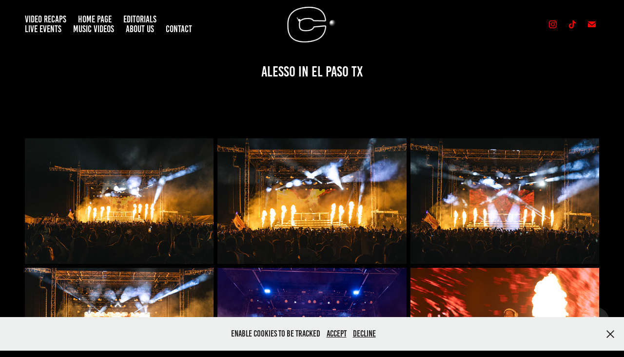

--- FILE ---
content_type: text/html; charset=utf-8
request_url: https://canonnstudios.com/alesso-in-el-paso-tx
body_size: 10908
content:
<!DOCTYPE HTML>
<html lang="en-US">
<head>
  <meta charset="UTF-8" />
  <meta name="viewport" content="width=device-width, initial-scale=1" />
      <meta name="keywords"  content="Texas Photographer,Photographer,Photography,El Paso,Portrait photography,Car photography,Event photography,influencer photographer,personal photographer,El paso phorographer,creative director,videographer,editorial photographer,publishing,music video director,video director,production house,Concert photography,Concert videography,Marketing company,e-commerce photographer,Branding,el paso photographers,el paso videographers,el paso music,el paso directors" />
      <meta name="description"  content="Media company specializing in live event coverage and creative direction for editorial photography and film. " />
      <meta name="twitter:card"  content="summary_large_image" />
      <meta name="twitter:site"  content="@AdobePortfolio" />
      <meta  property="og:title" content="Chriscanonn - Alesso in El Paso Tx" />
      <meta  property="og:description" content="Media company specializing in live event coverage and creative direction for editorial photography and film. " />
      <meta  property="og:image" content="https://cdn.myportfolio.com/16a9247d-8f2a-4e7a-93d8-054cfc661de1/33873fbe-7fae-4b27-a464-fe5d7e695363_rwc_0x0x5100x4500x5100.jpg?h=9f4ea6b8d017f315ae66afdf49767342" />
        <link rel="icon" href="https://cdn.myportfolio.com/16a9247d-8f2a-4e7a-93d8-054cfc661de1/9aea8321-9c5a-41fc-bcec-0e617fc3d177_carw_1x1x32.png?h=1770a1d5e4177de6a5699694660416d6" />
        <link rel="apple-touch-icon" href="https://cdn.myportfolio.com/16a9247d-8f2a-4e7a-93d8-054cfc661de1/c1cd8584-72e0-4fb1-9854-c45b30a5a169_carw_1x1x180.jpg?h=c7d40f429f7c82f2b34731795578cbe6" />
      <link rel="stylesheet" href="/dist/css/main.css" type="text/css" />
      <link rel="stylesheet" href="https://cdn.myportfolio.com/16a9247d-8f2a-4e7a-93d8-054cfc661de1/72804d1ebf56bc2edb034e1c6db969471757060888.css?h=8edff598a21ab96e4b09a8cf8dc9c649" type="text/css" />
    <link rel="canonical" href="https://canonnstudios.com/alesso-in-el-paso-tx" />
      <title>Chriscanonn - Alesso in El Paso Tx</title>
    <script type="text/javascript" src="//use.typekit.net/ik/[base64].js?cb=35f77bfb8b50944859ea3d3804e7194e7a3173fb" async onload="
    try {
      window.Typekit.load();
    } catch (e) {
      console.warn('Typekit not loaded.');
    }
    "></script>
</head>
  <body class="transition-enabled">  <div class='page-background-video page-background-video-with-panel'>
  </div>
  <div class="js-responsive-nav">
    <div class="responsive-nav has-social">
      <div class="close-responsive-click-area js-close-responsive-nav">
        <div class="close-responsive-button"></div>
      </div>
          <nav class="nav-container" data-hover-hint="nav" data-hover-hint-placement="bottom-start">
                <div class="gallery-title"><a href="/video-recaps" >Video Recaps</a></div>
      <div class="page-title">
        <a href="/home" >Home Page</a>
      </div>
                <div class="gallery-title"><a href="/work" >Editorials</a></div>
                <div class="gallery-title"><a href="/events" >Live Events</a></div>
                <div class="gallery-title"><a href="/video" >Music Videos</a></div>
      <div class="page-title">
        <a href="/about-us" >About Us</a>
      </div>
      <div class="page-title">
        <a href="/contact" >Contact</a>
      </div>
          </nav>
        <div class="social pf-nav-social" data-context="theme.nav" data-hover-hint="navSocialIcons" data-hover-hint-placement="bottom-start">
          <ul>
                  <li>
                    <a href="http://Instagram.com/canonnstudios" target="_blank">
                      <svg version="1.1" id="Layer_1" xmlns="http://www.w3.org/2000/svg" xmlns:xlink="http://www.w3.org/1999/xlink" viewBox="0 0 30 24" style="enable-background:new 0 0 30 24;" xml:space="preserve" class="icon">
                      <g>
                        <path d="M15,5.4c2.1,0,2.4,0,3.2,0c0.8,0,1.2,0.2,1.5,0.3c0.4,0.1,0.6,0.3,0.9,0.6c0.3,0.3,0.5,0.5,0.6,0.9
                          c0.1,0.3,0.2,0.7,0.3,1.5c0,0.8,0,1.1,0,3.2s0,2.4,0,3.2c0,0.8-0.2,1.2-0.3,1.5c-0.1,0.4-0.3,0.6-0.6,0.9c-0.3,0.3-0.5,0.5-0.9,0.6
                          c-0.3,0.1-0.7,0.2-1.5,0.3c-0.8,0-1.1,0-3.2,0s-2.4,0-3.2,0c-0.8,0-1.2-0.2-1.5-0.3c-0.4-0.1-0.6-0.3-0.9-0.6
                          c-0.3-0.3-0.5-0.5-0.6-0.9c-0.1-0.3-0.2-0.7-0.3-1.5c0-0.8,0-1.1,0-3.2s0-2.4,0-3.2c0-0.8,0.2-1.2,0.3-1.5c0.1-0.4,0.3-0.6,0.6-0.9
                          c0.3-0.3,0.5-0.5,0.9-0.6c0.3-0.1,0.7-0.2,1.5-0.3C12.6,5.4,12.9,5.4,15,5.4 M15,4c-2.2,0-2.4,0-3.3,0c-0.9,0-1.4,0.2-1.9,0.4
                          c-0.5,0.2-1,0.5-1.4,0.9C7.9,5.8,7.6,6.2,7.4,6.8C7.2,7.3,7.1,7.9,7,8.7C7,9.6,7,9.8,7,12s0,2.4,0,3.3c0,0.9,0.2,1.4,0.4,1.9
                          c0.2,0.5,0.5,1,0.9,1.4c0.4,0.4,0.9,0.7,1.4,0.9c0.5,0.2,1.1,0.3,1.9,0.4c0.9,0,1.1,0,3.3,0s2.4,0,3.3,0c0.9,0,1.4-0.2,1.9-0.4
                          c0.5-0.2,1-0.5,1.4-0.9c0.4-0.4,0.7-0.9,0.9-1.4c0.2-0.5,0.3-1.1,0.4-1.9c0-0.9,0-1.1,0-3.3s0-2.4,0-3.3c0-0.9-0.2-1.4-0.4-1.9
                          c-0.2-0.5-0.5-1-0.9-1.4c-0.4-0.4-0.9-0.7-1.4-0.9c-0.5-0.2-1.1-0.3-1.9-0.4C17.4,4,17.2,4,15,4L15,4L15,4z"/>
                        <path d="M15,7.9c-2.3,0-4.1,1.8-4.1,4.1s1.8,4.1,4.1,4.1s4.1-1.8,4.1-4.1S17.3,7.9,15,7.9L15,7.9z M15,14.7c-1.5,0-2.7-1.2-2.7-2.7
                          c0-1.5,1.2-2.7,2.7-2.7s2.7,1.2,2.7,2.7C17.7,13.5,16.5,14.7,15,14.7L15,14.7z"/>
                        <path d="M20.2,7.7c0,0.5-0.4,1-1,1s-1-0.4-1-1s0.4-1,1-1S20.2,7.2,20.2,7.7L20.2,7.7z"/>
                      </g>
                      </svg>
                    </a>
                  </li>
                  <li>
                    <a href="https://www.tiktok.com/@chriscanonn?_d=secCgsIARCbDRgBIAIoARI%2BCjwtT0KtHd36b8mdstPBIO8rsE%2BM1nifO%2Fm1sJOCQ7fI9hKCMFAiHKbaaEUaC9Mka1%2FjZWonhEWdkRZrDGQaAA%3D%3D&amp;language=en&amp;sec_uid=MS4wLjABAAAAxALGdaLi6t2GILmAgN17AlDqnrV-asCtXxl5cwnoiREAMIca1aahYGAxVn95L6qx&amp;sec_user_id=MS4wLjABAAAAxALGdaLi6t2GILmAgN17AlDqnrV-asCtXxl5cwnoiREAMIca1aahYGAxVn95L6qx&amp;share_author_id=6790906526988780549&amp;share_link_id=62EDAF31-760A-416C-A65E-C2FB4A54B212&amp;tt_from=copy&amp;u_code=dak5daf436fd15&amp;user_id=6790906526988780549&amp;utm_campaign=client_share&amp;utm_medium=ios&amp;utm_source=copy&amp;source=h5_m" target="_blank">
                      <svg version="1.1" xmlns="http://www.w3.org/2000/svg" xmlns:xlink="http://www.w3.org/1999/xlink" x="0px" y="0px"
                      	 viewBox="0 0 30 24" style="enable-background:new 0 0 30 24;" xml:space="preserve" class="icon">
                      <path d="M22,10.4c-0.1,0-0.3,0-0.4,0c-1.5,0-2.9-0.7-3.7-2v6.8c0,2.8-2.2,5-5,5s-5-2.2-5-5s2.2-5,5-5l0,0c0.1,0,0.2,0,0.3,0v2.5
                      	c-0.1,0-0.2,0-0.3,0c-1.4,0-2.5,1.1-2.5,2.5c0,1.4,1.1,2.5,2.5,2.5c1.4,0,2.7-1.1,2.7-2.5l0-11.5H18c0.2,2.1,1.9,3.8,4,3.9L22,10.4"
                      	/>
                      </svg>
                    </a>
                  </li>
                  <li>
                    <a href="mailto:chriscanonn@gmail.com">
                      <svg version="1.1" id="Layer_1" xmlns="http://www.w3.org/2000/svg" xmlns:xlink="http://www.w3.org/1999/xlink" x="0px" y="0px" viewBox="0 0 30 24" style="enable-background:new 0 0 30 24;" xml:space="preserve" class="icon">
                        <g>
                          <path d="M15,13L7.1,7.1c0-0.5,0.4-1,1-1h13.8c0.5,0,1,0.4,1,1L15,13z M15,14.8l7.9-5.9v8.1c0,0.5-0.4,1-1,1H8.1c-0.5,0-1-0.4-1-1 V8.8L15,14.8z"/>
                        </g>
                      </svg>
                    </a>
                  </li>
          </ul>
        </div>
    </div>
  </div>
    <header class="site-header js-site-header  js-fixed-nav" data-context="theme.nav" data-hover-hint="nav" data-hover-hint-placement="top-start">
        <nav class="nav-container" data-hover-hint="nav" data-hover-hint-placement="bottom-start">
                <div class="gallery-title"><a href="/video-recaps" >Video Recaps</a></div>
      <div class="page-title">
        <a href="/home" >Home Page</a>
      </div>
                <div class="gallery-title"><a href="/work" >Editorials</a></div>
                <div class="gallery-title"><a href="/events" >Live Events</a></div>
                <div class="gallery-title"><a href="/video" >Music Videos</a></div>
      <div class="page-title">
        <a href="/about-us" >About Us</a>
      </div>
      <div class="page-title">
        <a href="/contact" >Contact</a>
      </div>
        </nav>
        <div class="logo-wrap" data-context="theme.logo.header" data-hover-hint="logo" data-hover-hint-placement="bottom-start">
          <div class="logo e2e-site-logo-text logo-image  ">
    <a href="/home" class="image-normal image-link">
      <img src="https://cdn.myportfolio.com/16a9247d-8f2a-4e7a-93d8-054cfc661de1/76d53aea-5e0e-4c83-9bb0-adb729a3df59_rwc_0x0x5100x4477x4096.PNG?h=1021318e4f9ee01326c375880c4bf208" alt="Canonn Studios">
    </a>
          </div>
        </div>
        <div class="social pf-nav-social" data-context="theme.nav" data-hover-hint="navSocialIcons" data-hover-hint-placement="bottom-start">
          <ul>
                  <li>
                    <a href="http://Instagram.com/canonnstudios" target="_blank">
                      <svg version="1.1" id="Layer_1" xmlns="http://www.w3.org/2000/svg" xmlns:xlink="http://www.w3.org/1999/xlink" viewBox="0 0 30 24" style="enable-background:new 0 0 30 24;" xml:space="preserve" class="icon">
                      <g>
                        <path d="M15,5.4c2.1,0,2.4,0,3.2,0c0.8,0,1.2,0.2,1.5,0.3c0.4,0.1,0.6,0.3,0.9,0.6c0.3,0.3,0.5,0.5,0.6,0.9
                          c0.1,0.3,0.2,0.7,0.3,1.5c0,0.8,0,1.1,0,3.2s0,2.4,0,3.2c0,0.8-0.2,1.2-0.3,1.5c-0.1,0.4-0.3,0.6-0.6,0.9c-0.3,0.3-0.5,0.5-0.9,0.6
                          c-0.3,0.1-0.7,0.2-1.5,0.3c-0.8,0-1.1,0-3.2,0s-2.4,0-3.2,0c-0.8,0-1.2-0.2-1.5-0.3c-0.4-0.1-0.6-0.3-0.9-0.6
                          c-0.3-0.3-0.5-0.5-0.6-0.9c-0.1-0.3-0.2-0.7-0.3-1.5c0-0.8,0-1.1,0-3.2s0-2.4,0-3.2c0-0.8,0.2-1.2,0.3-1.5c0.1-0.4,0.3-0.6,0.6-0.9
                          c0.3-0.3,0.5-0.5,0.9-0.6c0.3-0.1,0.7-0.2,1.5-0.3C12.6,5.4,12.9,5.4,15,5.4 M15,4c-2.2,0-2.4,0-3.3,0c-0.9,0-1.4,0.2-1.9,0.4
                          c-0.5,0.2-1,0.5-1.4,0.9C7.9,5.8,7.6,6.2,7.4,6.8C7.2,7.3,7.1,7.9,7,8.7C7,9.6,7,9.8,7,12s0,2.4,0,3.3c0,0.9,0.2,1.4,0.4,1.9
                          c0.2,0.5,0.5,1,0.9,1.4c0.4,0.4,0.9,0.7,1.4,0.9c0.5,0.2,1.1,0.3,1.9,0.4c0.9,0,1.1,0,3.3,0s2.4,0,3.3,0c0.9,0,1.4-0.2,1.9-0.4
                          c0.5-0.2,1-0.5,1.4-0.9c0.4-0.4,0.7-0.9,0.9-1.4c0.2-0.5,0.3-1.1,0.4-1.9c0-0.9,0-1.1,0-3.3s0-2.4,0-3.3c0-0.9-0.2-1.4-0.4-1.9
                          c-0.2-0.5-0.5-1-0.9-1.4c-0.4-0.4-0.9-0.7-1.4-0.9c-0.5-0.2-1.1-0.3-1.9-0.4C17.4,4,17.2,4,15,4L15,4L15,4z"/>
                        <path d="M15,7.9c-2.3,0-4.1,1.8-4.1,4.1s1.8,4.1,4.1,4.1s4.1-1.8,4.1-4.1S17.3,7.9,15,7.9L15,7.9z M15,14.7c-1.5,0-2.7-1.2-2.7-2.7
                          c0-1.5,1.2-2.7,2.7-2.7s2.7,1.2,2.7,2.7C17.7,13.5,16.5,14.7,15,14.7L15,14.7z"/>
                        <path d="M20.2,7.7c0,0.5-0.4,1-1,1s-1-0.4-1-1s0.4-1,1-1S20.2,7.2,20.2,7.7L20.2,7.7z"/>
                      </g>
                      </svg>
                    </a>
                  </li>
                  <li>
                    <a href="https://www.tiktok.com/@chriscanonn?_d=secCgsIARCbDRgBIAIoARI%2BCjwtT0KtHd36b8mdstPBIO8rsE%2BM1nifO%2Fm1sJOCQ7fI9hKCMFAiHKbaaEUaC9Mka1%2FjZWonhEWdkRZrDGQaAA%3D%3D&amp;language=en&amp;sec_uid=MS4wLjABAAAAxALGdaLi6t2GILmAgN17AlDqnrV-asCtXxl5cwnoiREAMIca1aahYGAxVn95L6qx&amp;sec_user_id=MS4wLjABAAAAxALGdaLi6t2GILmAgN17AlDqnrV-asCtXxl5cwnoiREAMIca1aahYGAxVn95L6qx&amp;share_author_id=6790906526988780549&amp;share_link_id=62EDAF31-760A-416C-A65E-C2FB4A54B212&amp;tt_from=copy&amp;u_code=dak5daf436fd15&amp;user_id=6790906526988780549&amp;utm_campaign=client_share&amp;utm_medium=ios&amp;utm_source=copy&amp;source=h5_m" target="_blank">
                      <svg version="1.1" xmlns="http://www.w3.org/2000/svg" xmlns:xlink="http://www.w3.org/1999/xlink" x="0px" y="0px"
                      	 viewBox="0 0 30 24" style="enable-background:new 0 0 30 24;" xml:space="preserve" class="icon">
                      <path d="M22,10.4c-0.1,0-0.3,0-0.4,0c-1.5,0-2.9-0.7-3.7-2v6.8c0,2.8-2.2,5-5,5s-5-2.2-5-5s2.2-5,5-5l0,0c0.1,0,0.2,0,0.3,0v2.5
                      	c-0.1,0-0.2,0-0.3,0c-1.4,0-2.5,1.1-2.5,2.5c0,1.4,1.1,2.5,2.5,2.5c1.4,0,2.7-1.1,2.7-2.5l0-11.5H18c0.2,2.1,1.9,3.8,4,3.9L22,10.4"
                      	/>
                      </svg>
                    </a>
                  </li>
                  <li>
                    <a href="mailto:chriscanonn@gmail.com">
                      <svg version="1.1" id="Layer_1" xmlns="http://www.w3.org/2000/svg" xmlns:xlink="http://www.w3.org/1999/xlink" x="0px" y="0px" viewBox="0 0 30 24" style="enable-background:new 0 0 30 24;" xml:space="preserve" class="icon">
                        <g>
                          <path d="M15,13L7.1,7.1c0-0.5,0.4-1,1-1h13.8c0.5,0,1,0.4,1,1L15,13z M15,14.8l7.9-5.9v8.1c0,0.5-0.4,1-1,1H8.1c-0.5,0-1-0.4-1-1 V8.8L15,14.8z"/>
                        </g>
                      </svg>
                    </a>
                  </li>
          </ul>
        </div>
        <div class="hamburger-click-area js-hamburger">
          <div class="hamburger">
            <i></i>
            <i></i>
            <i></i>
          </div>
        </div>
    </header>
    <div class="header-placeholder"></div>
  <div class="site-wrap cfix js-site-wrap">
    <div class="site-container">
      <div class="site-content e2e-site-content">
        <main>
  <div class="page-container" data-context="page.page.container" data-hover-hint="pageContainer">
    <section class="page standard-modules">
        <header class="page-header content" data-context="pages" data-identity="id:p653949c9a010a762ee6b1ced28e6ab52b1e3bb333d6bd17c3ff0e" data-hover-hint="pageHeader" data-hover-hint-id="p653949c9a010a762ee6b1ced28e6ab52b1e3bb333d6bd17c3ff0e">
            <h1 class="title preserve-whitespace e2e-site-logo-text">Alesso in El Paso Tx</h1>
            <p class="description"></p>
        </header>
      <div class="page-content js-page-content" data-context="pages" data-identity="id:p653949c9a010a762ee6b1ced28e6ab52b1e3bb333d6bd17c3ff0e">
        <div id="project-canvas" class="js-project-modules modules content">
          <div id="project-modules">
              
              
              
              
              
              
              
              <div class="project-module module media_collection project-module-media_collection" data-id="m653949c94118973207bcb23455ff6c12c9e6b283c7050ca4882e8"  style="padding-top: px;
padding-bottom: px;
">
  <div class="grid--main js-grid-main" data-grid-max-images="
  ">
    <div class="grid__item-container js-grid-item-container" data-flex-grow="390.09523809524" style="width:390.09523809524px; flex-grow:390.09523809524;" data-width="1920" data-height="1279">
      <script type="text/html" class="js-lightbox-slide-content">
        <div class="grid__image-wrapper">
          <img src="https://cdn.myportfolio.com/16a9247d-8f2a-4e7a-93d8-054cfc661de1/27111bc3-21c0-4312-a3af-f305caa4b32a_rw_1920.jpg?h=e081a9028bf967de35cc71d8311bfa33" srcset="https://cdn.myportfolio.com/16a9247d-8f2a-4e7a-93d8-054cfc661de1/27111bc3-21c0-4312-a3af-f305caa4b32a_rw_600.jpg?h=3cfc1d0117552d6439d3ff9d801a3b96 600w,https://cdn.myportfolio.com/16a9247d-8f2a-4e7a-93d8-054cfc661de1/27111bc3-21c0-4312-a3af-f305caa4b32a_rw_1200.jpg?h=c485c2f8f8b94ef09852c1bf0a3df0dd 1200w,https://cdn.myportfolio.com/16a9247d-8f2a-4e7a-93d8-054cfc661de1/27111bc3-21c0-4312-a3af-f305caa4b32a_rw_1920.jpg?h=e081a9028bf967de35cc71d8311bfa33 1920w,"  sizes="(max-width: 1920px) 100vw, 1920px">
        <div>
      </script>
      <img
        class="grid__item-image js-grid__item-image grid__item-image-lazy js-lazy"
        src="[data-uri]"
        
        data-src="https://cdn.myportfolio.com/16a9247d-8f2a-4e7a-93d8-054cfc661de1/27111bc3-21c0-4312-a3af-f305caa4b32a_rw_1920.jpg?h=e081a9028bf967de35cc71d8311bfa33"
        data-srcset="https://cdn.myportfolio.com/16a9247d-8f2a-4e7a-93d8-054cfc661de1/27111bc3-21c0-4312-a3af-f305caa4b32a_rw_600.jpg?h=3cfc1d0117552d6439d3ff9d801a3b96 600w,https://cdn.myportfolio.com/16a9247d-8f2a-4e7a-93d8-054cfc661de1/27111bc3-21c0-4312-a3af-f305caa4b32a_rw_1200.jpg?h=c485c2f8f8b94ef09852c1bf0a3df0dd 1200w,https://cdn.myportfolio.com/16a9247d-8f2a-4e7a-93d8-054cfc661de1/27111bc3-21c0-4312-a3af-f305caa4b32a_rw_1920.jpg?h=e081a9028bf967de35cc71d8311bfa33 1920w,"
      >
      <span class="grid__item-filler" style="padding-bottom:66.650390625%;"></span>
    </div>
    <div class="grid__item-container js-grid-item-container" data-flex-grow="390.09523809524" style="width:390.09523809524px; flex-grow:390.09523809524;" data-width="1920" data-height="1279">
      <script type="text/html" class="js-lightbox-slide-content">
        <div class="grid__image-wrapper">
          <img src="https://cdn.myportfolio.com/16a9247d-8f2a-4e7a-93d8-054cfc661de1/d71de6d4-0179-4c83-b807-df3282377b02_rw_1920.jpg?h=d1f4e69e7cf35eea0c657b66835f6df8" srcset="https://cdn.myportfolio.com/16a9247d-8f2a-4e7a-93d8-054cfc661de1/d71de6d4-0179-4c83-b807-df3282377b02_rw_600.jpg?h=68ae92d0f0e0e81b56f50228132cf608 600w,https://cdn.myportfolio.com/16a9247d-8f2a-4e7a-93d8-054cfc661de1/d71de6d4-0179-4c83-b807-df3282377b02_rw_1200.jpg?h=685dbf64f1f73d94db26e7d3e36c7900 1200w,https://cdn.myportfolio.com/16a9247d-8f2a-4e7a-93d8-054cfc661de1/d71de6d4-0179-4c83-b807-df3282377b02_rw_1920.jpg?h=d1f4e69e7cf35eea0c657b66835f6df8 1920w,"  sizes="(max-width: 1920px) 100vw, 1920px">
        <div>
      </script>
      <img
        class="grid__item-image js-grid__item-image grid__item-image-lazy js-lazy"
        src="[data-uri]"
        
        data-src="https://cdn.myportfolio.com/16a9247d-8f2a-4e7a-93d8-054cfc661de1/d71de6d4-0179-4c83-b807-df3282377b02_rw_1920.jpg?h=d1f4e69e7cf35eea0c657b66835f6df8"
        data-srcset="https://cdn.myportfolio.com/16a9247d-8f2a-4e7a-93d8-054cfc661de1/d71de6d4-0179-4c83-b807-df3282377b02_rw_600.jpg?h=68ae92d0f0e0e81b56f50228132cf608 600w,https://cdn.myportfolio.com/16a9247d-8f2a-4e7a-93d8-054cfc661de1/d71de6d4-0179-4c83-b807-df3282377b02_rw_1200.jpg?h=685dbf64f1f73d94db26e7d3e36c7900 1200w,https://cdn.myportfolio.com/16a9247d-8f2a-4e7a-93d8-054cfc661de1/d71de6d4-0179-4c83-b807-df3282377b02_rw_1920.jpg?h=d1f4e69e7cf35eea0c657b66835f6df8 1920w,"
      >
      <span class="grid__item-filler" style="padding-bottom:66.650390625%;"></span>
    </div>
    <div class="grid__item-container js-grid-item-container" data-flex-grow="390.09523809524" style="width:390.09523809524px; flex-grow:390.09523809524;" data-width="1920" data-height="1279">
      <script type="text/html" class="js-lightbox-slide-content">
        <div class="grid__image-wrapper">
          <img src="https://cdn.myportfolio.com/16a9247d-8f2a-4e7a-93d8-054cfc661de1/581b8c93-1ff8-49e1-ad9a-414e87e6f9bc_rw_1920.jpg?h=48a3f8d013a1031d8c0eb4986db81454" srcset="https://cdn.myportfolio.com/16a9247d-8f2a-4e7a-93d8-054cfc661de1/581b8c93-1ff8-49e1-ad9a-414e87e6f9bc_rw_600.jpg?h=5d4a79afa4aaef6249ddc3d9c3a163ab 600w,https://cdn.myportfolio.com/16a9247d-8f2a-4e7a-93d8-054cfc661de1/581b8c93-1ff8-49e1-ad9a-414e87e6f9bc_rw_1200.jpg?h=b2c60d73965eae63bd0fd91d44d8eaa2 1200w,https://cdn.myportfolio.com/16a9247d-8f2a-4e7a-93d8-054cfc661de1/581b8c93-1ff8-49e1-ad9a-414e87e6f9bc_rw_1920.jpg?h=48a3f8d013a1031d8c0eb4986db81454 1920w,"  sizes="(max-width: 1920px) 100vw, 1920px">
        <div>
      </script>
      <img
        class="grid__item-image js-grid__item-image grid__item-image-lazy js-lazy"
        src="[data-uri]"
        
        data-src="https://cdn.myportfolio.com/16a9247d-8f2a-4e7a-93d8-054cfc661de1/581b8c93-1ff8-49e1-ad9a-414e87e6f9bc_rw_1920.jpg?h=48a3f8d013a1031d8c0eb4986db81454"
        data-srcset="https://cdn.myportfolio.com/16a9247d-8f2a-4e7a-93d8-054cfc661de1/581b8c93-1ff8-49e1-ad9a-414e87e6f9bc_rw_600.jpg?h=5d4a79afa4aaef6249ddc3d9c3a163ab 600w,https://cdn.myportfolio.com/16a9247d-8f2a-4e7a-93d8-054cfc661de1/581b8c93-1ff8-49e1-ad9a-414e87e6f9bc_rw_1200.jpg?h=b2c60d73965eae63bd0fd91d44d8eaa2 1200w,https://cdn.myportfolio.com/16a9247d-8f2a-4e7a-93d8-054cfc661de1/581b8c93-1ff8-49e1-ad9a-414e87e6f9bc_rw_1920.jpg?h=48a3f8d013a1031d8c0eb4986db81454 1920w,"
      >
      <span class="grid__item-filler" style="padding-bottom:66.650390625%;"></span>
    </div>
    <div class="grid__item-container js-grid-item-container" data-flex-grow="390.09523809524" style="width:390.09523809524px; flex-grow:390.09523809524;" data-width="1920" data-height="1279">
      <script type="text/html" class="js-lightbox-slide-content">
        <div class="grid__image-wrapper">
          <img src="https://cdn.myportfolio.com/16a9247d-8f2a-4e7a-93d8-054cfc661de1/287d3542-7646-4e47-8136-11d82e7713d0_rw_1920.jpg?h=885b34e31ee10bdd97bc7f63b488f33f" srcset="https://cdn.myportfolio.com/16a9247d-8f2a-4e7a-93d8-054cfc661de1/287d3542-7646-4e47-8136-11d82e7713d0_rw_600.jpg?h=c4199b81b79afdd37270caa65e9cccc9 600w,https://cdn.myportfolio.com/16a9247d-8f2a-4e7a-93d8-054cfc661de1/287d3542-7646-4e47-8136-11d82e7713d0_rw_1200.jpg?h=2849a44c07b1f65d372d87a531400ecb 1200w,https://cdn.myportfolio.com/16a9247d-8f2a-4e7a-93d8-054cfc661de1/287d3542-7646-4e47-8136-11d82e7713d0_rw_1920.jpg?h=885b34e31ee10bdd97bc7f63b488f33f 1920w,"  sizes="(max-width: 1920px) 100vw, 1920px">
        <div>
      </script>
      <img
        class="grid__item-image js-grid__item-image grid__item-image-lazy js-lazy"
        src="[data-uri]"
        
        data-src="https://cdn.myportfolio.com/16a9247d-8f2a-4e7a-93d8-054cfc661de1/287d3542-7646-4e47-8136-11d82e7713d0_rw_1920.jpg?h=885b34e31ee10bdd97bc7f63b488f33f"
        data-srcset="https://cdn.myportfolio.com/16a9247d-8f2a-4e7a-93d8-054cfc661de1/287d3542-7646-4e47-8136-11d82e7713d0_rw_600.jpg?h=c4199b81b79afdd37270caa65e9cccc9 600w,https://cdn.myportfolio.com/16a9247d-8f2a-4e7a-93d8-054cfc661de1/287d3542-7646-4e47-8136-11d82e7713d0_rw_1200.jpg?h=2849a44c07b1f65d372d87a531400ecb 1200w,https://cdn.myportfolio.com/16a9247d-8f2a-4e7a-93d8-054cfc661de1/287d3542-7646-4e47-8136-11d82e7713d0_rw_1920.jpg?h=885b34e31ee10bdd97bc7f63b488f33f 1920w,"
      >
      <span class="grid__item-filler" style="padding-bottom:66.650390625%;"></span>
    </div>
    <div class="grid__item-container js-grid-item-container" data-flex-grow="390.09523809524" style="width:390.09523809524px; flex-grow:390.09523809524;" data-width="1920" data-height="1279">
      <script type="text/html" class="js-lightbox-slide-content">
        <div class="grid__image-wrapper">
          <img src="https://cdn.myportfolio.com/16a9247d-8f2a-4e7a-93d8-054cfc661de1/efe750a1-0641-4600-9dcb-e8b7e4546d2a_rw_1920.jpg?h=467fb1382d8ccf0b8c12ed5d4ad075c2" srcset="https://cdn.myportfolio.com/16a9247d-8f2a-4e7a-93d8-054cfc661de1/efe750a1-0641-4600-9dcb-e8b7e4546d2a_rw_600.jpg?h=b26d0ce17e0f79fedfb8002891b9c008 600w,https://cdn.myportfolio.com/16a9247d-8f2a-4e7a-93d8-054cfc661de1/efe750a1-0641-4600-9dcb-e8b7e4546d2a_rw_1200.jpg?h=a16a8dad14702b5cabc6b1110ff1dfc2 1200w,https://cdn.myportfolio.com/16a9247d-8f2a-4e7a-93d8-054cfc661de1/efe750a1-0641-4600-9dcb-e8b7e4546d2a_rw_1920.jpg?h=467fb1382d8ccf0b8c12ed5d4ad075c2 1920w,"  sizes="(max-width: 1920px) 100vw, 1920px">
        <div>
      </script>
      <img
        class="grid__item-image js-grid__item-image grid__item-image-lazy js-lazy"
        src="[data-uri]"
        
        data-src="https://cdn.myportfolio.com/16a9247d-8f2a-4e7a-93d8-054cfc661de1/efe750a1-0641-4600-9dcb-e8b7e4546d2a_rw_1920.jpg?h=467fb1382d8ccf0b8c12ed5d4ad075c2"
        data-srcset="https://cdn.myportfolio.com/16a9247d-8f2a-4e7a-93d8-054cfc661de1/efe750a1-0641-4600-9dcb-e8b7e4546d2a_rw_600.jpg?h=b26d0ce17e0f79fedfb8002891b9c008 600w,https://cdn.myportfolio.com/16a9247d-8f2a-4e7a-93d8-054cfc661de1/efe750a1-0641-4600-9dcb-e8b7e4546d2a_rw_1200.jpg?h=a16a8dad14702b5cabc6b1110ff1dfc2 1200w,https://cdn.myportfolio.com/16a9247d-8f2a-4e7a-93d8-054cfc661de1/efe750a1-0641-4600-9dcb-e8b7e4546d2a_rw_1920.jpg?h=467fb1382d8ccf0b8c12ed5d4ad075c2 1920w,"
      >
      <span class="grid__item-filler" style="padding-bottom:66.650390625%;"></span>
    </div>
    <div class="grid__item-container js-grid-item-container" data-flex-grow="390.09523809524" style="width:390.09523809524px; flex-grow:390.09523809524;" data-width="1920" data-height="1279">
      <script type="text/html" class="js-lightbox-slide-content">
        <div class="grid__image-wrapper">
          <img src="https://cdn.myportfolio.com/16a9247d-8f2a-4e7a-93d8-054cfc661de1/249a5a17-53b0-4f3a-a456-0de83adecd65_rw_1920.jpg?h=0365a1dd1688e6321bf3566895be7d2c" srcset="https://cdn.myportfolio.com/16a9247d-8f2a-4e7a-93d8-054cfc661de1/249a5a17-53b0-4f3a-a456-0de83adecd65_rw_600.jpg?h=d8fbf80a5591466071e2aaf5e58d0b19 600w,https://cdn.myportfolio.com/16a9247d-8f2a-4e7a-93d8-054cfc661de1/249a5a17-53b0-4f3a-a456-0de83adecd65_rw_1200.jpg?h=f8217efc888f953641bb5681cc20b008 1200w,https://cdn.myportfolio.com/16a9247d-8f2a-4e7a-93d8-054cfc661de1/249a5a17-53b0-4f3a-a456-0de83adecd65_rw_1920.jpg?h=0365a1dd1688e6321bf3566895be7d2c 1920w,"  sizes="(max-width: 1920px) 100vw, 1920px">
        <div>
      </script>
      <img
        class="grid__item-image js-grid__item-image grid__item-image-lazy js-lazy"
        src="[data-uri]"
        
        data-src="https://cdn.myportfolio.com/16a9247d-8f2a-4e7a-93d8-054cfc661de1/249a5a17-53b0-4f3a-a456-0de83adecd65_rw_1920.jpg?h=0365a1dd1688e6321bf3566895be7d2c"
        data-srcset="https://cdn.myportfolio.com/16a9247d-8f2a-4e7a-93d8-054cfc661de1/249a5a17-53b0-4f3a-a456-0de83adecd65_rw_600.jpg?h=d8fbf80a5591466071e2aaf5e58d0b19 600w,https://cdn.myportfolio.com/16a9247d-8f2a-4e7a-93d8-054cfc661de1/249a5a17-53b0-4f3a-a456-0de83adecd65_rw_1200.jpg?h=f8217efc888f953641bb5681cc20b008 1200w,https://cdn.myportfolio.com/16a9247d-8f2a-4e7a-93d8-054cfc661de1/249a5a17-53b0-4f3a-a456-0de83adecd65_rw_1920.jpg?h=0365a1dd1688e6321bf3566895be7d2c 1920w,"
      >
      <span class="grid__item-filler" style="padding-bottom:66.650390625%;"></span>
    </div>
    <div class="grid__item-container js-grid-item-container" data-flex-grow="390.09523809524" style="width:390.09523809524px; flex-grow:390.09523809524;" data-width="1920" data-height="1279">
      <script type="text/html" class="js-lightbox-slide-content">
        <div class="grid__image-wrapper">
          <img src="https://cdn.myportfolio.com/16a9247d-8f2a-4e7a-93d8-054cfc661de1/608fb2e0-c258-4325-90cf-7acd7be48ec6_rw_1920.jpg?h=dc67da260655c63dabc5601330eb9a29" srcset="https://cdn.myportfolio.com/16a9247d-8f2a-4e7a-93d8-054cfc661de1/608fb2e0-c258-4325-90cf-7acd7be48ec6_rw_600.jpg?h=fd5ab7e4f5962264041d69d2cd7ba872 600w,https://cdn.myportfolio.com/16a9247d-8f2a-4e7a-93d8-054cfc661de1/608fb2e0-c258-4325-90cf-7acd7be48ec6_rw_1200.jpg?h=862ec87c715193cbbb4d456bc1b64aec 1200w,https://cdn.myportfolio.com/16a9247d-8f2a-4e7a-93d8-054cfc661de1/608fb2e0-c258-4325-90cf-7acd7be48ec6_rw_1920.jpg?h=dc67da260655c63dabc5601330eb9a29 1920w,"  sizes="(max-width: 1920px) 100vw, 1920px">
        <div>
      </script>
      <img
        class="grid__item-image js-grid__item-image grid__item-image-lazy js-lazy"
        src="[data-uri]"
        
        data-src="https://cdn.myportfolio.com/16a9247d-8f2a-4e7a-93d8-054cfc661de1/608fb2e0-c258-4325-90cf-7acd7be48ec6_rw_1920.jpg?h=dc67da260655c63dabc5601330eb9a29"
        data-srcset="https://cdn.myportfolio.com/16a9247d-8f2a-4e7a-93d8-054cfc661de1/608fb2e0-c258-4325-90cf-7acd7be48ec6_rw_600.jpg?h=fd5ab7e4f5962264041d69d2cd7ba872 600w,https://cdn.myportfolio.com/16a9247d-8f2a-4e7a-93d8-054cfc661de1/608fb2e0-c258-4325-90cf-7acd7be48ec6_rw_1200.jpg?h=862ec87c715193cbbb4d456bc1b64aec 1200w,https://cdn.myportfolio.com/16a9247d-8f2a-4e7a-93d8-054cfc661de1/608fb2e0-c258-4325-90cf-7acd7be48ec6_rw_1920.jpg?h=dc67da260655c63dabc5601330eb9a29 1920w,"
      >
      <span class="grid__item-filler" style="padding-bottom:66.650390625%;"></span>
    </div>
    <div class="grid__item-container js-grid-item-container" data-flex-grow="390.09523809524" style="width:390.09523809524px; flex-grow:390.09523809524;" data-width="1920" data-height="1279">
      <script type="text/html" class="js-lightbox-slide-content">
        <div class="grid__image-wrapper">
          <img src="https://cdn.myportfolio.com/16a9247d-8f2a-4e7a-93d8-054cfc661de1/116139f8-9232-49b3-a1c6-b3c75f701d98_rw_1920.jpg?h=7ac4aafb900ea93453c9bb81cbdacb5f" srcset="https://cdn.myportfolio.com/16a9247d-8f2a-4e7a-93d8-054cfc661de1/116139f8-9232-49b3-a1c6-b3c75f701d98_rw_600.jpg?h=8e61800fbd8dc89672866c342f66da66 600w,https://cdn.myportfolio.com/16a9247d-8f2a-4e7a-93d8-054cfc661de1/116139f8-9232-49b3-a1c6-b3c75f701d98_rw_1200.jpg?h=365a2db5b092a3d6cf4f4ea8c1f3c08f 1200w,https://cdn.myportfolio.com/16a9247d-8f2a-4e7a-93d8-054cfc661de1/116139f8-9232-49b3-a1c6-b3c75f701d98_rw_1920.jpg?h=7ac4aafb900ea93453c9bb81cbdacb5f 1920w,"  sizes="(max-width: 1920px) 100vw, 1920px">
        <div>
      </script>
      <img
        class="grid__item-image js-grid__item-image grid__item-image-lazy js-lazy"
        src="[data-uri]"
        
        data-src="https://cdn.myportfolio.com/16a9247d-8f2a-4e7a-93d8-054cfc661de1/116139f8-9232-49b3-a1c6-b3c75f701d98_rw_1920.jpg?h=7ac4aafb900ea93453c9bb81cbdacb5f"
        data-srcset="https://cdn.myportfolio.com/16a9247d-8f2a-4e7a-93d8-054cfc661de1/116139f8-9232-49b3-a1c6-b3c75f701d98_rw_600.jpg?h=8e61800fbd8dc89672866c342f66da66 600w,https://cdn.myportfolio.com/16a9247d-8f2a-4e7a-93d8-054cfc661de1/116139f8-9232-49b3-a1c6-b3c75f701d98_rw_1200.jpg?h=365a2db5b092a3d6cf4f4ea8c1f3c08f 1200w,https://cdn.myportfolio.com/16a9247d-8f2a-4e7a-93d8-054cfc661de1/116139f8-9232-49b3-a1c6-b3c75f701d98_rw_1920.jpg?h=7ac4aafb900ea93453c9bb81cbdacb5f 1920w,"
      >
      <span class="grid__item-filler" style="padding-bottom:66.650390625%;"></span>
    </div>
    <div class="grid__item-container js-grid-item-container" data-flex-grow="390.09523809524" style="width:390.09523809524px; flex-grow:390.09523809524;" data-width="1920" data-height="1279">
      <script type="text/html" class="js-lightbox-slide-content">
        <div class="grid__image-wrapper">
          <img src="https://cdn.myportfolio.com/16a9247d-8f2a-4e7a-93d8-054cfc661de1/457b98dc-f527-49c3-9986-33fbd28b89ba_rw_1920.jpg?h=4aca0a4c02f5ba20d4909ed619af4d28" srcset="https://cdn.myportfolio.com/16a9247d-8f2a-4e7a-93d8-054cfc661de1/457b98dc-f527-49c3-9986-33fbd28b89ba_rw_600.jpg?h=b477cc5bcb9c3900564828fab14571be 600w,https://cdn.myportfolio.com/16a9247d-8f2a-4e7a-93d8-054cfc661de1/457b98dc-f527-49c3-9986-33fbd28b89ba_rw_1200.jpg?h=f279795598bb8b0f8e57241a4308f9f8 1200w,https://cdn.myportfolio.com/16a9247d-8f2a-4e7a-93d8-054cfc661de1/457b98dc-f527-49c3-9986-33fbd28b89ba_rw_1920.jpg?h=4aca0a4c02f5ba20d4909ed619af4d28 1920w,"  sizes="(max-width: 1920px) 100vw, 1920px">
        <div>
      </script>
      <img
        class="grid__item-image js-grid__item-image grid__item-image-lazy js-lazy"
        src="[data-uri]"
        
        data-src="https://cdn.myportfolio.com/16a9247d-8f2a-4e7a-93d8-054cfc661de1/457b98dc-f527-49c3-9986-33fbd28b89ba_rw_1920.jpg?h=4aca0a4c02f5ba20d4909ed619af4d28"
        data-srcset="https://cdn.myportfolio.com/16a9247d-8f2a-4e7a-93d8-054cfc661de1/457b98dc-f527-49c3-9986-33fbd28b89ba_rw_600.jpg?h=b477cc5bcb9c3900564828fab14571be 600w,https://cdn.myportfolio.com/16a9247d-8f2a-4e7a-93d8-054cfc661de1/457b98dc-f527-49c3-9986-33fbd28b89ba_rw_1200.jpg?h=f279795598bb8b0f8e57241a4308f9f8 1200w,https://cdn.myportfolio.com/16a9247d-8f2a-4e7a-93d8-054cfc661de1/457b98dc-f527-49c3-9986-33fbd28b89ba_rw_1920.jpg?h=4aca0a4c02f5ba20d4909ed619af4d28 1920w,"
      >
      <span class="grid__item-filler" style="padding-bottom:66.650390625%;"></span>
    </div>
    <div class="grid__item-container js-grid-item-container" data-flex-grow="390.09523809524" style="width:390.09523809524px; flex-grow:390.09523809524;" data-width="1920" data-height="1279">
      <script type="text/html" class="js-lightbox-slide-content">
        <div class="grid__image-wrapper">
          <img src="https://cdn.myportfolio.com/16a9247d-8f2a-4e7a-93d8-054cfc661de1/f79b9953-1daf-4394-8558-fa8592afb700_rw_1920.jpg?h=7f2f4678dffaa9859a9834e7407fc419" srcset="https://cdn.myportfolio.com/16a9247d-8f2a-4e7a-93d8-054cfc661de1/f79b9953-1daf-4394-8558-fa8592afb700_rw_600.jpg?h=a32d9dba85243486bf3d7e4bdc48e522 600w,https://cdn.myportfolio.com/16a9247d-8f2a-4e7a-93d8-054cfc661de1/f79b9953-1daf-4394-8558-fa8592afb700_rw_1200.jpg?h=334327351ed85e0a1eb812884217c873 1200w,https://cdn.myportfolio.com/16a9247d-8f2a-4e7a-93d8-054cfc661de1/f79b9953-1daf-4394-8558-fa8592afb700_rw_1920.jpg?h=7f2f4678dffaa9859a9834e7407fc419 1920w,"  sizes="(max-width: 1920px) 100vw, 1920px">
        <div>
      </script>
      <img
        class="grid__item-image js-grid__item-image grid__item-image-lazy js-lazy"
        src="[data-uri]"
        
        data-src="https://cdn.myportfolio.com/16a9247d-8f2a-4e7a-93d8-054cfc661de1/f79b9953-1daf-4394-8558-fa8592afb700_rw_1920.jpg?h=7f2f4678dffaa9859a9834e7407fc419"
        data-srcset="https://cdn.myportfolio.com/16a9247d-8f2a-4e7a-93d8-054cfc661de1/f79b9953-1daf-4394-8558-fa8592afb700_rw_600.jpg?h=a32d9dba85243486bf3d7e4bdc48e522 600w,https://cdn.myportfolio.com/16a9247d-8f2a-4e7a-93d8-054cfc661de1/f79b9953-1daf-4394-8558-fa8592afb700_rw_1200.jpg?h=334327351ed85e0a1eb812884217c873 1200w,https://cdn.myportfolio.com/16a9247d-8f2a-4e7a-93d8-054cfc661de1/f79b9953-1daf-4394-8558-fa8592afb700_rw_1920.jpg?h=7f2f4678dffaa9859a9834e7407fc419 1920w,"
      >
      <span class="grid__item-filler" style="padding-bottom:66.650390625%;"></span>
    </div>
    <div class="grid__item-container js-grid-item-container" data-flex-grow="390.09523809524" style="width:390.09523809524px; flex-grow:390.09523809524;" data-width="1920" data-height="1279">
      <script type="text/html" class="js-lightbox-slide-content">
        <div class="grid__image-wrapper">
          <img src="https://cdn.myportfolio.com/16a9247d-8f2a-4e7a-93d8-054cfc661de1/b8c2ee0f-f70a-4c8f-9f6e-1ce87dbfa8b4_rw_1920.jpg?h=dd2277df8026e2d837b99e3e86981db3" srcset="https://cdn.myportfolio.com/16a9247d-8f2a-4e7a-93d8-054cfc661de1/b8c2ee0f-f70a-4c8f-9f6e-1ce87dbfa8b4_rw_600.jpg?h=40496fb95fb6a1e71dec56a913168da6 600w,https://cdn.myportfolio.com/16a9247d-8f2a-4e7a-93d8-054cfc661de1/b8c2ee0f-f70a-4c8f-9f6e-1ce87dbfa8b4_rw_1200.jpg?h=2499ee5bac7143c885d69a076038cfa6 1200w,https://cdn.myportfolio.com/16a9247d-8f2a-4e7a-93d8-054cfc661de1/b8c2ee0f-f70a-4c8f-9f6e-1ce87dbfa8b4_rw_1920.jpg?h=dd2277df8026e2d837b99e3e86981db3 1920w,"  sizes="(max-width: 1920px) 100vw, 1920px">
        <div>
      </script>
      <img
        class="grid__item-image js-grid__item-image grid__item-image-lazy js-lazy"
        src="[data-uri]"
        
        data-src="https://cdn.myportfolio.com/16a9247d-8f2a-4e7a-93d8-054cfc661de1/b8c2ee0f-f70a-4c8f-9f6e-1ce87dbfa8b4_rw_1920.jpg?h=dd2277df8026e2d837b99e3e86981db3"
        data-srcset="https://cdn.myportfolio.com/16a9247d-8f2a-4e7a-93d8-054cfc661de1/b8c2ee0f-f70a-4c8f-9f6e-1ce87dbfa8b4_rw_600.jpg?h=40496fb95fb6a1e71dec56a913168da6 600w,https://cdn.myportfolio.com/16a9247d-8f2a-4e7a-93d8-054cfc661de1/b8c2ee0f-f70a-4c8f-9f6e-1ce87dbfa8b4_rw_1200.jpg?h=2499ee5bac7143c885d69a076038cfa6 1200w,https://cdn.myportfolio.com/16a9247d-8f2a-4e7a-93d8-054cfc661de1/b8c2ee0f-f70a-4c8f-9f6e-1ce87dbfa8b4_rw_1920.jpg?h=dd2277df8026e2d837b99e3e86981db3 1920w,"
      >
      <span class="grid__item-filler" style="padding-bottom:66.650390625%;"></span>
    </div>
    <div class="grid__item-container js-grid-item-container" data-flex-grow="390.09523809524" style="width:390.09523809524px; flex-grow:390.09523809524;" data-width="1920" data-height="1279">
      <script type="text/html" class="js-lightbox-slide-content">
        <div class="grid__image-wrapper">
          <img src="https://cdn.myportfolio.com/16a9247d-8f2a-4e7a-93d8-054cfc661de1/8e8cd04b-4509-464e-9429-6c4ef461be80_rw_1920.jpg?h=7aa6e130efc63b6bec6cf950deffc4b1" srcset="https://cdn.myportfolio.com/16a9247d-8f2a-4e7a-93d8-054cfc661de1/8e8cd04b-4509-464e-9429-6c4ef461be80_rw_600.jpg?h=676288332b8d6b07936d20e60ebee408 600w,https://cdn.myportfolio.com/16a9247d-8f2a-4e7a-93d8-054cfc661de1/8e8cd04b-4509-464e-9429-6c4ef461be80_rw_1200.jpg?h=eccf13237411e2623f4434d0f4cc6a4b 1200w,https://cdn.myportfolio.com/16a9247d-8f2a-4e7a-93d8-054cfc661de1/8e8cd04b-4509-464e-9429-6c4ef461be80_rw_1920.jpg?h=7aa6e130efc63b6bec6cf950deffc4b1 1920w,"  sizes="(max-width: 1920px) 100vw, 1920px">
        <div>
      </script>
      <img
        class="grid__item-image js-grid__item-image grid__item-image-lazy js-lazy"
        src="[data-uri]"
        
        data-src="https://cdn.myportfolio.com/16a9247d-8f2a-4e7a-93d8-054cfc661de1/8e8cd04b-4509-464e-9429-6c4ef461be80_rw_1920.jpg?h=7aa6e130efc63b6bec6cf950deffc4b1"
        data-srcset="https://cdn.myportfolio.com/16a9247d-8f2a-4e7a-93d8-054cfc661de1/8e8cd04b-4509-464e-9429-6c4ef461be80_rw_600.jpg?h=676288332b8d6b07936d20e60ebee408 600w,https://cdn.myportfolio.com/16a9247d-8f2a-4e7a-93d8-054cfc661de1/8e8cd04b-4509-464e-9429-6c4ef461be80_rw_1200.jpg?h=eccf13237411e2623f4434d0f4cc6a4b 1200w,https://cdn.myportfolio.com/16a9247d-8f2a-4e7a-93d8-054cfc661de1/8e8cd04b-4509-464e-9429-6c4ef461be80_rw_1920.jpg?h=7aa6e130efc63b6bec6cf950deffc4b1 1920w,"
      >
      <span class="grid__item-filler" style="padding-bottom:66.650390625%;"></span>
    </div>
    <div class="grid__item-container js-grid-item-container" data-flex-grow="390.09523809524" style="width:390.09523809524px; flex-grow:390.09523809524;" data-width="1920" data-height="1279">
      <script type="text/html" class="js-lightbox-slide-content">
        <div class="grid__image-wrapper">
          <img src="https://cdn.myportfolio.com/16a9247d-8f2a-4e7a-93d8-054cfc661de1/a9bfcefa-1ab6-479b-9eea-115a2168e22f_rw_1920.jpg?h=3cba4fe5666896d66c55a0d1b1d3d8a7" srcset="https://cdn.myportfolio.com/16a9247d-8f2a-4e7a-93d8-054cfc661de1/a9bfcefa-1ab6-479b-9eea-115a2168e22f_rw_600.jpg?h=ea643bc0d1f4a61805a18a2390974e5f 600w,https://cdn.myportfolio.com/16a9247d-8f2a-4e7a-93d8-054cfc661de1/a9bfcefa-1ab6-479b-9eea-115a2168e22f_rw_1200.jpg?h=30b7251560490e829ef5255c471a433b 1200w,https://cdn.myportfolio.com/16a9247d-8f2a-4e7a-93d8-054cfc661de1/a9bfcefa-1ab6-479b-9eea-115a2168e22f_rw_1920.jpg?h=3cba4fe5666896d66c55a0d1b1d3d8a7 1920w,"  sizes="(max-width: 1920px) 100vw, 1920px">
        <div>
      </script>
      <img
        class="grid__item-image js-grid__item-image grid__item-image-lazy js-lazy"
        src="[data-uri]"
        
        data-src="https://cdn.myportfolio.com/16a9247d-8f2a-4e7a-93d8-054cfc661de1/a9bfcefa-1ab6-479b-9eea-115a2168e22f_rw_1920.jpg?h=3cba4fe5666896d66c55a0d1b1d3d8a7"
        data-srcset="https://cdn.myportfolio.com/16a9247d-8f2a-4e7a-93d8-054cfc661de1/a9bfcefa-1ab6-479b-9eea-115a2168e22f_rw_600.jpg?h=ea643bc0d1f4a61805a18a2390974e5f 600w,https://cdn.myportfolio.com/16a9247d-8f2a-4e7a-93d8-054cfc661de1/a9bfcefa-1ab6-479b-9eea-115a2168e22f_rw_1200.jpg?h=30b7251560490e829ef5255c471a433b 1200w,https://cdn.myportfolio.com/16a9247d-8f2a-4e7a-93d8-054cfc661de1/a9bfcefa-1ab6-479b-9eea-115a2168e22f_rw_1920.jpg?h=3cba4fe5666896d66c55a0d1b1d3d8a7 1920w,"
      >
      <span class="grid__item-filler" style="padding-bottom:66.650390625%;"></span>
    </div>
    <div class="grid__item-container js-grid-item-container" data-flex-grow="390.09523809524" style="width:390.09523809524px; flex-grow:390.09523809524;" data-width="1920" data-height="1279">
      <script type="text/html" class="js-lightbox-slide-content">
        <div class="grid__image-wrapper">
          <img src="https://cdn.myportfolio.com/16a9247d-8f2a-4e7a-93d8-054cfc661de1/67203907-23a1-4bde-9018-51282e004321_rw_1920.jpg?h=1badcb8f4100ba9a4635ffa819b76b35" srcset="https://cdn.myportfolio.com/16a9247d-8f2a-4e7a-93d8-054cfc661de1/67203907-23a1-4bde-9018-51282e004321_rw_600.jpg?h=1c539813581b33c173cf063260525ac7 600w,https://cdn.myportfolio.com/16a9247d-8f2a-4e7a-93d8-054cfc661de1/67203907-23a1-4bde-9018-51282e004321_rw_1200.jpg?h=4c0a477025eb03c74fe08d624294ad38 1200w,https://cdn.myportfolio.com/16a9247d-8f2a-4e7a-93d8-054cfc661de1/67203907-23a1-4bde-9018-51282e004321_rw_1920.jpg?h=1badcb8f4100ba9a4635ffa819b76b35 1920w,"  sizes="(max-width: 1920px) 100vw, 1920px">
        <div>
      </script>
      <img
        class="grid__item-image js-grid__item-image grid__item-image-lazy js-lazy"
        src="[data-uri]"
        
        data-src="https://cdn.myportfolio.com/16a9247d-8f2a-4e7a-93d8-054cfc661de1/67203907-23a1-4bde-9018-51282e004321_rw_1920.jpg?h=1badcb8f4100ba9a4635ffa819b76b35"
        data-srcset="https://cdn.myportfolio.com/16a9247d-8f2a-4e7a-93d8-054cfc661de1/67203907-23a1-4bde-9018-51282e004321_rw_600.jpg?h=1c539813581b33c173cf063260525ac7 600w,https://cdn.myportfolio.com/16a9247d-8f2a-4e7a-93d8-054cfc661de1/67203907-23a1-4bde-9018-51282e004321_rw_1200.jpg?h=4c0a477025eb03c74fe08d624294ad38 1200w,https://cdn.myportfolio.com/16a9247d-8f2a-4e7a-93d8-054cfc661de1/67203907-23a1-4bde-9018-51282e004321_rw_1920.jpg?h=1badcb8f4100ba9a4635ffa819b76b35 1920w,"
      >
      <span class="grid__item-filler" style="padding-bottom:66.650390625%;"></span>
    </div>
    <div class="grid__item-container js-grid-item-container" data-flex-grow="390.09523809524" style="width:390.09523809524px; flex-grow:390.09523809524;" data-width="1920" data-height="1279">
      <script type="text/html" class="js-lightbox-slide-content">
        <div class="grid__image-wrapper">
          <img src="https://cdn.myportfolio.com/16a9247d-8f2a-4e7a-93d8-054cfc661de1/614c51a7-3c16-46c6-82b2-dce8dd34540d_rw_1920.jpg?h=691816388f4e8f73fe8e5b3702a88df6" srcset="https://cdn.myportfolio.com/16a9247d-8f2a-4e7a-93d8-054cfc661de1/614c51a7-3c16-46c6-82b2-dce8dd34540d_rw_600.jpg?h=4b6b5ca24a8f8b35bd2e14f8f91a61dc 600w,https://cdn.myportfolio.com/16a9247d-8f2a-4e7a-93d8-054cfc661de1/614c51a7-3c16-46c6-82b2-dce8dd34540d_rw_1200.jpg?h=dddb186bf7c07b1655a18b3790a56a8c 1200w,https://cdn.myportfolio.com/16a9247d-8f2a-4e7a-93d8-054cfc661de1/614c51a7-3c16-46c6-82b2-dce8dd34540d_rw_1920.jpg?h=691816388f4e8f73fe8e5b3702a88df6 1920w,"  sizes="(max-width: 1920px) 100vw, 1920px">
        <div>
      </script>
      <img
        class="grid__item-image js-grid__item-image grid__item-image-lazy js-lazy"
        src="[data-uri]"
        
        data-src="https://cdn.myportfolio.com/16a9247d-8f2a-4e7a-93d8-054cfc661de1/614c51a7-3c16-46c6-82b2-dce8dd34540d_rw_1920.jpg?h=691816388f4e8f73fe8e5b3702a88df6"
        data-srcset="https://cdn.myportfolio.com/16a9247d-8f2a-4e7a-93d8-054cfc661de1/614c51a7-3c16-46c6-82b2-dce8dd34540d_rw_600.jpg?h=4b6b5ca24a8f8b35bd2e14f8f91a61dc 600w,https://cdn.myportfolio.com/16a9247d-8f2a-4e7a-93d8-054cfc661de1/614c51a7-3c16-46c6-82b2-dce8dd34540d_rw_1200.jpg?h=dddb186bf7c07b1655a18b3790a56a8c 1200w,https://cdn.myportfolio.com/16a9247d-8f2a-4e7a-93d8-054cfc661de1/614c51a7-3c16-46c6-82b2-dce8dd34540d_rw_1920.jpg?h=691816388f4e8f73fe8e5b3702a88df6 1920w,"
      >
      <span class="grid__item-filler" style="padding-bottom:66.650390625%;"></span>
    </div>
    <div class="grid__item-container js-grid-item-container" data-flex-grow="390.09523809524" style="width:390.09523809524px; flex-grow:390.09523809524;" data-width="1920" data-height="1279">
      <script type="text/html" class="js-lightbox-slide-content">
        <div class="grid__image-wrapper">
          <img src="https://cdn.myportfolio.com/16a9247d-8f2a-4e7a-93d8-054cfc661de1/7cb4a678-ce02-4d65-b3ea-9d517ac57972_rw_1920.jpg?h=0cb3059a5b9766e8719ec714f9e8e7a6" srcset="https://cdn.myportfolio.com/16a9247d-8f2a-4e7a-93d8-054cfc661de1/7cb4a678-ce02-4d65-b3ea-9d517ac57972_rw_600.jpg?h=7d7261c31d67b53c147ca442bae4392a 600w,https://cdn.myportfolio.com/16a9247d-8f2a-4e7a-93d8-054cfc661de1/7cb4a678-ce02-4d65-b3ea-9d517ac57972_rw_1200.jpg?h=c51a15124a2817d0bfd16da668dbcdf5 1200w,https://cdn.myportfolio.com/16a9247d-8f2a-4e7a-93d8-054cfc661de1/7cb4a678-ce02-4d65-b3ea-9d517ac57972_rw_1920.jpg?h=0cb3059a5b9766e8719ec714f9e8e7a6 1920w,"  sizes="(max-width: 1920px) 100vw, 1920px">
        <div>
      </script>
      <img
        class="grid__item-image js-grid__item-image grid__item-image-lazy js-lazy"
        src="[data-uri]"
        
        data-src="https://cdn.myportfolio.com/16a9247d-8f2a-4e7a-93d8-054cfc661de1/7cb4a678-ce02-4d65-b3ea-9d517ac57972_rw_1920.jpg?h=0cb3059a5b9766e8719ec714f9e8e7a6"
        data-srcset="https://cdn.myportfolio.com/16a9247d-8f2a-4e7a-93d8-054cfc661de1/7cb4a678-ce02-4d65-b3ea-9d517ac57972_rw_600.jpg?h=7d7261c31d67b53c147ca442bae4392a 600w,https://cdn.myportfolio.com/16a9247d-8f2a-4e7a-93d8-054cfc661de1/7cb4a678-ce02-4d65-b3ea-9d517ac57972_rw_1200.jpg?h=c51a15124a2817d0bfd16da668dbcdf5 1200w,https://cdn.myportfolio.com/16a9247d-8f2a-4e7a-93d8-054cfc661de1/7cb4a678-ce02-4d65-b3ea-9d517ac57972_rw_1920.jpg?h=0cb3059a5b9766e8719ec714f9e8e7a6 1920w,"
      >
      <span class="grid__item-filler" style="padding-bottom:66.650390625%;"></span>
    </div>
    <div class="grid__item-container js-grid-item-container" data-flex-grow="390.09523809524" style="width:390.09523809524px; flex-grow:390.09523809524;" data-width="1920" data-height="1279">
      <script type="text/html" class="js-lightbox-slide-content">
        <div class="grid__image-wrapper">
          <img src="https://cdn.myportfolio.com/16a9247d-8f2a-4e7a-93d8-054cfc661de1/e64f7060-ce0f-4305-9ced-c0cf2156ba88_rw_1920.jpg?h=26ea2a65742d6ca7392a8c80a76053e0" srcset="https://cdn.myportfolio.com/16a9247d-8f2a-4e7a-93d8-054cfc661de1/e64f7060-ce0f-4305-9ced-c0cf2156ba88_rw_600.jpg?h=8ab67e2658796cd103b1287b6a62cd6f 600w,https://cdn.myportfolio.com/16a9247d-8f2a-4e7a-93d8-054cfc661de1/e64f7060-ce0f-4305-9ced-c0cf2156ba88_rw_1200.jpg?h=43cbee72c102feae37dd3ebc8fa64c42 1200w,https://cdn.myportfolio.com/16a9247d-8f2a-4e7a-93d8-054cfc661de1/e64f7060-ce0f-4305-9ced-c0cf2156ba88_rw_1920.jpg?h=26ea2a65742d6ca7392a8c80a76053e0 1920w,"  sizes="(max-width: 1920px) 100vw, 1920px">
        <div>
      </script>
      <img
        class="grid__item-image js-grid__item-image grid__item-image-lazy js-lazy"
        src="[data-uri]"
        
        data-src="https://cdn.myportfolio.com/16a9247d-8f2a-4e7a-93d8-054cfc661de1/e64f7060-ce0f-4305-9ced-c0cf2156ba88_rw_1920.jpg?h=26ea2a65742d6ca7392a8c80a76053e0"
        data-srcset="https://cdn.myportfolio.com/16a9247d-8f2a-4e7a-93d8-054cfc661de1/e64f7060-ce0f-4305-9ced-c0cf2156ba88_rw_600.jpg?h=8ab67e2658796cd103b1287b6a62cd6f 600w,https://cdn.myportfolio.com/16a9247d-8f2a-4e7a-93d8-054cfc661de1/e64f7060-ce0f-4305-9ced-c0cf2156ba88_rw_1200.jpg?h=43cbee72c102feae37dd3ebc8fa64c42 1200w,https://cdn.myportfolio.com/16a9247d-8f2a-4e7a-93d8-054cfc661de1/e64f7060-ce0f-4305-9ced-c0cf2156ba88_rw_1920.jpg?h=26ea2a65742d6ca7392a8c80a76053e0 1920w,"
      >
      <span class="grid__item-filler" style="padding-bottom:66.650390625%;"></span>
    </div>
    <div class="grid__item-container js-grid-item-container" data-flex-grow="390.09523809524" style="width:390.09523809524px; flex-grow:390.09523809524;" data-width="1920" data-height="1279">
      <script type="text/html" class="js-lightbox-slide-content">
        <div class="grid__image-wrapper">
          <img src="https://cdn.myportfolio.com/16a9247d-8f2a-4e7a-93d8-054cfc661de1/8b5635cd-2a40-41e9-9bde-06c6fae50c46_rw_1920.jpg?h=751a298f55663b9bef98cbc44822b0c4" srcset="https://cdn.myportfolio.com/16a9247d-8f2a-4e7a-93d8-054cfc661de1/8b5635cd-2a40-41e9-9bde-06c6fae50c46_rw_600.jpg?h=3af13545539bd6e779b73b4b39e91ae0 600w,https://cdn.myportfolio.com/16a9247d-8f2a-4e7a-93d8-054cfc661de1/8b5635cd-2a40-41e9-9bde-06c6fae50c46_rw_1200.jpg?h=26fb471dbf191ea2812237ccae78bb44 1200w,https://cdn.myportfolio.com/16a9247d-8f2a-4e7a-93d8-054cfc661de1/8b5635cd-2a40-41e9-9bde-06c6fae50c46_rw_1920.jpg?h=751a298f55663b9bef98cbc44822b0c4 1920w,"  sizes="(max-width: 1920px) 100vw, 1920px">
        <div>
      </script>
      <img
        class="grid__item-image js-grid__item-image grid__item-image-lazy js-lazy"
        src="[data-uri]"
        
        data-src="https://cdn.myportfolio.com/16a9247d-8f2a-4e7a-93d8-054cfc661de1/8b5635cd-2a40-41e9-9bde-06c6fae50c46_rw_1920.jpg?h=751a298f55663b9bef98cbc44822b0c4"
        data-srcset="https://cdn.myportfolio.com/16a9247d-8f2a-4e7a-93d8-054cfc661de1/8b5635cd-2a40-41e9-9bde-06c6fae50c46_rw_600.jpg?h=3af13545539bd6e779b73b4b39e91ae0 600w,https://cdn.myportfolio.com/16a9247d-8f2a-4e7a-93d8-054cfc661de1/8b5635cd-2a40-41e9-9bde-06c6fae50c46_rw_1200.jpg?h=26fb471dbf191ea2812237ccae78bb44 1200w,https://cdn.myportfolio.com/16a9247d-8f2a-4e7a-93d8-054cfc661de1/8b5635cd-2a40-41e9-9bde-06c6fae50c46_rw_1920.jpg?h=751a298f55663b9bef98cbc44822b0c4 1920w,"
      >
      <span class="grid__item-filler" style="padding-bottom:66.650390625%;"></span>
    </div>
    <div class="js-grid-spacer"></div>
  </div>
</div>

              
              
          </div>
        </div>
      </div>
    </section>
          <section class="other-projects" data-context="page.page.other_pages" data-hover-hint="otherPages">
            <div class="title-wrapper">
              <div class="title-container">
                  <h3 class="other-projects-title preserve-whitespace">You may also like</h3>
              </div>
            </div>
            <div class="project-covers">
                  <a class="project-cover js-project-cover-touch hold-space" href="/digital-nas-at-rolling-loud" data-context="pages" data-identity="id:p624392de0cefa22e870ca93bd3f6caa9b8f88a80677778f5bde5e">
                    <div class="cover-content-container">
                      <div class="cover-image-wrap">
                        <div class="cover-image">
                            <div class="cover cover-normal">

            <img
              class="cover__img js-lazy"
              src="https://cdn.myportfolio.com/16a9247d-8f2a-4e7a-93d8-054cfc661de1/b82a9c70-cc92-4362-b16a-21a5cadc88c2_carw_16x9x32.jpg?h=2675ab55515e19b072a8f781e54c9549"
              data-src="https://cdn.myportfolio.com/16a9247d-8f2a-4e7a-93d8-054cfc661de1/b82a9c70-cc92-4362-b16a-21a5cadc88c2_car_16x9.jpg?h=dfc4e1c22fcdd8bce91d11fda448c82d"
              data-srcset="https://cdn.myportfolio.com/16a9247d-8f2a-4e7a-93d8-054cfc661de1/b82a9c70-cc92-4362-b16a-21a5cadc88c2_carw_16x9x640.jpg?h=15e6e444a1173fbe96e39940902c2747 640w, https://cdn.myportfolio.com/16a9247d-8f2a-4e7a-93d8-054cfc661de1/b82a9c70-cc92-4362-b16a-21a5cadc88c2_carw_16x9x1280.jpg?h=01da3c7e5dda6e0bd271af0d73852023 1280w, https://cdn.myportfolio.com/16a9247d-8f2a-4e7a-93d8-054cfc661de1/b82a9c70-cc92-4362-b16a-21a5cadc88c2_carw_16x9x1366.jpg?h=d25b494bcef782e134b340d075dcec9f 1366w, https://cdn.myportfolio.com/16a9247d-8f2a-4e7a-93d8-054cfc661de1/b82a9c70-cc92-4362-b16a-21a5cadc88c2_carw_16x9x1920.jpg?h=af87c5f17be63c204b48ac7b33c56eba 1920w, https://cdn.myportfolio.com/16a9247d-8f2a-4e7a-93d8-054cfc661de1/b82a9c70-cc92-4362-b16a-21a5cadc88c2_carw_16x9x2560.jpg?h=653325a3150b66854d47e56c410f3b27 2560w, https://cdn.myportfolio.com/16a9247d-8f2a-4e7a-93d8-054cfc661de1/b82a9c70-cc92-4362-b16a-21a5cadc88c2_carw_16x9x5120.jpg?h=c79b84188c2dca34686071696f665fb6 5120w"
              data-sizes="(max-width: 540px) 100vw, (max-width: 768px) 50vw, calc(1400px / 2)"
            >
                                      </div>
                        </div>
                      </div>
                      <div class="details-wrap">
                        <div class="details">
                          <div class="details-inner">
                              <div class="title preserve-whitespace">Digital Nas</div>
                              <div class="date">2022</div>
                          </div>
                        </div>
                      </div>
                    </div>
                  </a>
                  <a class="project-cover js-project-cover-touch hold-space" href="/gordo-10" data-context="pages" data-identity="id:p632e2dc2d55c562369bcd06c99dafec52eb0070b880cf49a74273">
                    <div class="cover-content-container">
                      <div class="cover-image-wrap">
                        <div class="cover-image">
                            <div class="cover cover-normal">

            <img
              class="cover__img js-lazy"
              src="https://cdn.myportfolio.com/16a9247d-8f2a-4e7a-93d8-054cfc661de1/684bdbee-28f3-4f7e-b6ea-6c54787a213d_rwc_0x192x1920x1082x32.jpg?h=963568616474c1cd65b0a15abcd72d78"
              data-src="https://cdn.myportfolio.com/16a9247d-8f2a-4e7a-93d8-054cfc661de1/684bdbee-28f3-4f7e-b6ea-6c54787a213d_rwc_0x192x1920x1082x1920.jpg?h=8604f5bc66cf5aa3eb90bcfd60b27d5f"
              data-srcset="https://cdn.myportfolio.com/16a9247d-8f2a-4e7a-93d8-054cfc661de1/684bdbee-28f3-4f7e-b6ea-6c54787a213d_rwc_0x192x1920x1082x640.jpg?h=a8a38fd96f7abe6461dbed3ddc300400 640w, https://cdn.myportfolio.com/16a9247d-8f2a-4e7a-93d8-054cfc661de1/684bdbee-28f3-4f7e-b6ea-6c54787a213d_rwc_0x192x1920x1082x1280.jpg?h=0456035b9f9bb883f0befeaebe7a7733 1280w, https://cdn.myportfolio.com/16a9247d-8f2a-4e7a-93d8-054cfc661de1/684bdbee-28f3-4f7e-b6ea-6c54787a213d_rwc_0x192x1920x1082x1366.jpg?h=e9a6c58679a8194aa95b9ab946cf5ef6 1366w, https://cdn.myportfolio.com/16a9247d-8f2a-4e7a-93d8-054cfc661de1/684bdbee-28f3-4f7e-b6ea-6c54787a213d_rwc_0x192x1920x1082x1920.jpg?h=8604f5bc66cf5aa3eb90bcfd60b27d5f 1920w, https://cdn.myportfolio.com/16a9247d-8f2a-4e7a-93d8-054cfc661de1/684bdbee-28f3-4f7e-b6ea-6c54787a213d_rwc_0x192x1920x1082x1920.jpg?h=8604f5bc66cf5aa3eb90bcfd60b27d5f 2560w, https://cdn.myportfolio.com/16a9247d-8f2a-4e7a-93d8-054cfc661de1/684bdbee-28f3-4f7e-b6ea-6c54787a213d_rwc_0x192x1920x1082x1920.jpg?h=8604f5bc66cf5aa3eb90bcfd60b27d5f 5120w"
              data-sizes="(max-width: 540px) 100vw, (max-width: 768px) 50vw, calc(1400px / 2)"
            >
                                      </div>
                        </div>
                      </div>
                      <div class="details-wrap">
                        <div class="details">
                          <div class="details-inner">
                              <div class="title preserve-whitespace">@Gordoszn</div>
                              <div class="date">2022</div>
                          </div>
                        </div>
                      </div>
                    </div>
                  </a>
                  <a class="project-cover js-project-cover-touch hold-space" href="/sheck-wes-at-rolling-loud" data-context="pages" data-identity="id:p624392f62548260d939605a376d5ddeef4293f8264a83c2dcc7af">
                    <div class="cover-content-container">
                      <div class="cover-image-wrap">
                        <div class="cover-image">
                            <div class="cover cover-normal">

            <img
              class="cover__img js-lazy"
              src="https://cdn.myportfolio.com/16a9247d-8f2a-4e7a-93d8-054cfc661de1/6779a1d4-5a2b-4bc9-bd98-8d8b02497e70_carw_16x9x32.jpg?h=654e89c76069fa2742057966ddd79c6d"
              data-src="https://cdn.myportfolio.com/16a9247d-8f2a-4e7a-93d8-054cfc661de1/6779a1d4-5a2b-4bc9-bd98-8d8b02497e70_car_16x9.jpg?h=e3a86bc420cd3bfd78503476b17ee0a5"
              data-srcset="https://cdn.myportfolio.com/16a9247d-8f2a-4e7a-93d8-054cfc661de1/6779a1d4-5a2b-4bc9-bd98-8d8b02497e70_carw_16x9x640.jpg?h=399f1530024c85fc51d8ce8293706228 640w, https://cdn.myportfolio.com/16a9247d-8f2a-4e7a-93d8-054cfc661de1/6779a1d4-5a2b-4bc9-bd98-8d8b02497e70_carw_16x9x1280.jpg?h=7c2fcf91c878655c5909230e3be9bb8b 1280w, https://cdn.myportfolio.com/16a9247d-8f2a-4e7a-93d8-054cfc661de1/6779a1d4-5a2b-4bc9-bd98-8d8b02497e70_carw_16x9x1366.jpg?h=770d2b33e545bbe030c060fe26cf3102 1366w, https://cdn.myportfolio.com/16a9247d-8f2a-4e7a-93d8-054cfc661de1/6779a1d4-5a2b-4bc9-bd98-8d8b02497e70_carw_16x9x1920.jpg?h=3b3e34cb59fece5eb5a2bbfa529724f3 1920w, https://cdn.myportfolio.com/16a9247d-8f2a-4e7a-93d8-054cfc661de1/6779a1d4-5a2b-4bc9-bd98-8d8b02497e70_carw_16x9x2560.jpg?h=0c22287fa9f0e72df96b9faf0bd4b584 2560w, https://cdn.myportfolio.com/16a9247d-8f2a-4e7a-93d8-054cfc661de1/6779a1d4-5a2b-4bc9-bd98-8d8b02497e70_carw_16x9x5120.jpg?h=578baa52b48857da730267b73590bf95 5120w"
              data-sizes="(max-width: 540px) 100vw, (max-width: 768px) 50vw, calc(1400px / 2)"
            >
                                      </div>
                        </div>
                      </div>
                      <div class="details-wrap">
                        <div class="details">
                          <div class="details-inner">
                              <div class="title preserve-whitespace">Sheck Wes</div>
                              <div class="date">2022</div>
                          </div>
                        </div>
                      </div>
                    </div>
                  </a>
                  <a class="project-cover js-project-cover-touch hold-space" href="/at-nicfanciulli" data-context="pages" data-identity="id:p60b9724bcab15af6496a8a054ef7fa0a5c1a76825d509657c1d64">
                    <div class="cover-content-container">
                      <div class="cover-image-wrap">
                        <div class="cover-image">
                            <div class="cover cover-normal">

            <img
              class="cover__img js-lazy"
              src="https://cdn.myportfolio.com/16a9247d-8f2a-4e7a-93d8-054cfc661de1/81b81a91-e832-4192-97bc-66bbf8b8b997_carw_16x9x32.jpg?h=b90ea90e8908495e2de1ce7949279960"
              data-src="https://cdn.myportfolio.com/16a9247d-8f2a-4e7a-93d8-054cfc661de1/81b81a91-e832-4192-97bc-66bbf8b8b997_car_16x9.jpg?h=b3e7260491b3906fb74026d69376014b"
              data-srcset="https://cdn.myportfolio.com/16a9247d-8f2a-4e7a-93d8-054cfc661de1/81b81a91-e832-4192-97bc-66bbf8b8b997_carw_16x9x640.jpg?h=9db6e2f2f4d904941ceed7a19e45bd80 640w, https://cdn.myportfolio.com/16a9247d-8f2a-4e7a-93d8-054cfc661de1/81b81a91-e832-4192-97bc-66bbf8b8b997_carw_16x9x1280.jpg?h=23b21ae4a9ab3cbbbcd73c059d21459c 1280w, https://cdn.myportfolio.com/16a9247d-8f2a-4e7a-93d8-054cfc661de1/81b81a91-e832-4192-97bc-66bbf8b8b997_carw_16x9x1366.jpg?h=ce823277aff475c1f999910ed2bbba04 1366w, https://cdn.myportfolio.com/16a9247d-8f2a-4e7a-93d8-054cfc661de1/81b81a91-e832-4192-97bc-66bbf8b8b997_carw_16x9x1920.jpg?h=77f9ed1462c254ec8809a37d95239bec 1920w, https://cdn.myportfolio.com/16a9247d-8f2a-4e7a-93d8-054cfc661de1/81b81a91-e832-4192-97bc-66bbf8b8b997_carw_16x9x2560.jpg?h=a0d2105cec8375fd4872b1ea689bc3b7 2560w, https://cdn.myportfolio.com/16a9247d-8f2a-4e7a-93d8-054cfc661de1/81b81a91-e832-4192-97bc-66bbf8b8b997_carw_16x9x5120.jpg?h=6547ba1cb5456bbce7548dc85a0a60f5 5120w"
              data-sizes="(max-width: 540px) 100vw, (max-width: 768px) 50vw, calc(1400px / 2)"
            >
                                      </div>
                        </div>
                      </div>
                      <div class="details-wrap">
                        <div class="details">
                          <div class="details-inner">
                              <div class="title preserve-whitespace">@Nicfanciulli</div>
                              <div class="date">2021</div>
                          </div>
                        </div>
                      </div>
                    </div>
                  </a>
                  <a class="project-cover js-project-cover-touch hold-space" href="/don-toliver-at-rolling-loud" data-context="pages" data-identity="id:p624392e642d31c044062d529bb41c7eb3b0b44c69118aa18e0953">
                    <div class="cover-content-container">
                      <div class="cover-image-wrap">
                        <div class="cover-image">
                            <div class="cover cover-normal">

            <img
              class="cover__img js-lazy"
              src="https://cdn.myportfolio.com/16a9247d-8f2a-4e7a-93d8-054cfc661de1/10399a9b-ca29-4001-96f5-c81620426e59_carw_16x9x32.jpg?h=78d39ca810449588dff4351746e1287b"
              data-src="https://cdn.myportfolio.com/16a9247d-8f2a-4e7a-93d8-054cfc661de1/10399a9b-ca29-4001-96f5-c81620426e59_car_16x9.jpg?h=4551b4ab30d53fb15db0b21be65740cf"
              data-srcset="https://cdn.myportfolio.com/16a9247d-8f2a-4e7a-93d8-054cfc661de1/10399a9b-ca29-4001-96f5-c81620426e59_carw_16x9x640.jpg?h=072803b051796fdbbf1c804b6740993f 640w, https://cdn.myportfolio.com/16a9247d-8f2a-4e7a-93d8-054cfc661de1/10399a9b-ca29-4001-96f5-c81620426e59_carw_16x9x1280.jpg?h=b9317a38768610123f3a38373b28fac6 1280w, https://cdn.myportfolio.com/16a9247d-8f2a-4e7a-93d8-054cfc661de1/10399a9b-ca29-4001-96f5-c81620426e59_carw_16x9x1366.jpg?h=243549ad52b5d73ac0d37ee2de789893 1366w, https://cdn.myportfolio.com/16a9247d-8f2a-4e7a-93d8-054cfc661de1/10399a9b-ca29-4001-96f5-c81620426e59_carw_16x9x1920.jpg?h=a1dda365a531df03e0a4e7e6971d6abd 1920w, https://cdn.myportfolio.com/16a9247d-8f2a-4e7a-93d8-054cfc661de1/10399a9b-ca29-4001-96f5-c81620426e59_carw_16x9x2560.jpg?h=18cc73ac0d8a5e8ebdbd259371e0fda1 2560w, https://cdn.myportfolio.com/16a9247d-8f2a-4e7a-93d8-054cfc661de1/10399a9b-ca29-4001-96f5-c81620426e59_carw_16x9x5120.jpg?h=de1829b3f4991c350efdffa7287fb385 5120w"
              data-sizes="(max-width: 540px) 100vw, (max-width: 768px) 50vw, calc(1400px / 2)"
            >
                                      </div>
                        </div>
                      </div>
                      <div class="details-wrap">
                        <div class="details">
                          <div class="details-inner">
                              <div class="title preserve-whitespace">Don Toliver</div>
                              <div class="date">2022</div>
                          </div>
                        </div>
                      </div>
                    </div>
                  </a>
                  <a class="project-cover js-project-cover-touch hold-space" href="/jay-wheelers-at-el-paso-tx" data-context="pages" data-identity="id:p653949b10b8b0e9501e77d7a6528e13dcf5cdfb4d5f2c38766eda">
                    <div class="cover-content-container">
                      <div class="cover-image-wrap">
                        <div class="cover-image">
                            <div class="cover cover-normal">

            <img
              class="cover__img js-lazy"
              src="https://cdn.myportfolio.com/16a9247d-8f2a-4e7a-93d8-054cfc661de1/6aeb0e88-21e8-454a-99c0-3a26c0607e9e_rwc_127x269x1558x878x32.jpg?h=5e7d835b28d65b68bfcf0c6decf45b2c"
              data-src="https://cdn.myportfolio.com/16a9247d-8f2a-4e7a-93d8-054cfc661de1/6aeb0e88-21e8-454a-99c0-3a26c0607e9e_rwc_127x269x1558x878x1558.jpg?h=eb2e5e50fae62e8bf1392be09ed2425a"
              data-srcset="https://cdn.myportfolio.com/16a9247d-8f2a-4e7a-93d8-054cfc661de1/6aeb0e88-21e8-454a-99c0-3a26c0607e9e_rwc_127x269x1558x878x640.jpg?h=d5b34172dc00fbbecce9d368fb1dba3c 640w, https://cdn.myportfolio.com/16a9247d-8f2a-4e7a-93d8-054cfc661de1/6aeb0e88-21e8-454a-99c0-3a26c0607e9e_rwc_127x269x1558x878x1280.jpg?h=21cedef8fab3efcf874cc8add54ec994 1280w, https://cdn.myportfolio.com/16a9247d-8f2a-4e7a-93d8-054cfc661de1/6aeb0e88-21e8-454a-99c0-3a26c0607e9e_rwc_127x269x1558x878x1366.jpg?h=4f18101b6d331c5a2cab5afe091bd151 1366w, https://cdn.myportfolio.com/16a9247d-8f2a-4e7a-93d8-054cfc661de1/6aeb0e88-21e8-454a-99c0-3a26c0607e9e_rwc_127x269x1558x878x1920.jpg?h=2495812205519c698df1028b0f27bfc9 1920w, https://cdn.myportfolio.com/16a9247d-8f2a-4e7a-93d8-054cfc661de1/6aeb0e88-21e8-454a-99c0-3a26c0607e9e_rwc_127x269x1558x878x1558.jpg?h=eb2e5e50fae62e8bf1392be09ed2425a 2560w, https://cdn.myportfolio.com/16a9247d-8f2a-4e7a-93d8-054cfc661de1/6aeb0e88-21e8-454a-99c0-3a26c0607e9e_rwc_127x269x1558x878x1558.jpg?h=eb2e5e50fae62e8bf1392be09ed2425a 5120w"
              data-sizes="(max-width: 540px) 100vw, (max-width: 768px) 50vw, calc(1400px / 2)"
            >
                                      </div>
                        </div>
                      </div>
                      <div class="details-wrap">
                        <div class="details">
                          <div class="details-inner">
                              <div class="title preserve-whitespace">Jay Wheelers @ El Paso Tx</div>
                              <div class="date">2023</div>
                          </div>
                        </div>
                      </div>
                    </div>
                  </a>
                  <a class="project-cover js-project-cover-touch hold-space" href="/at-russ" data-context="pages" data-identity="id:p61731c862d3c77595ee185fc1e3c595cbb5cd1e151c52c827b690">
                    <div class="cover-content-container">
                      <div class="cover-image-wrap">
                        <div class="cover-image">
                            <div class="cover cover-normal">

            <img
              class="cover__img js-lazy"
              src="https://cdn.myportfolio.com/16a9247d-8f2a-4e7a-93d8-054cfc661de1/d8465f1a-cc8b-4c15-b5c6-71fec557c506_carw_16x9x32.jpg?h=9f061a9a1212dfc5960537128091ae07"
              data-src="https://cdn.myportfolio.com/16a9247d-8f2a-4e7a-93d8-054cfc661de1/d8465f1a-cc8b-4c15-b5c6-71fec557c506_car_16x9.jpg?h=61bb662b48f574455036bd21c97d2a06"
              data-srcset="https://cdn.myportfolio.com/16a9247d-8f2a-4e7a-93d8-054cfc661de1/d8465f1a-cc8b-4c15-b5c6-71fec557c506_carw_16x9x640.jpg?h=1a3a34ecf8fd26e8d373a0a6c9c2b4ae 640w, https://cdn.myportfolio.com/16a9247d-8f2a-4e7a-93d8-054cfc661de1/d8465f1a-cc8b-4c15-b5c6-71fec557c506_carw_16x9x1280.jpg?h=76615e635ac0f929e48d1fc21c74326d 1280w, https://cdn.myportfolio.com/16a9247d-8f2a-4e7a-93d8-054cfc661de1/d8465f1a-cc8b-4c15-b5c6-71fec557c506_carw_16x9x1366.jpg?h=0996bd50bed7b3e2dfc0c1cd5ad235de 1366w, https://cdn.myportfolio.com/16a9247d-8f2a-4e7a-93d8-054cfc661de1/d8465f1a-cc8b-4c15-b5c6-71fec557c506_carw_16x9x1920.jpg?h=ec41926321e473127c9ebffb1c0467cf 1920w, https://cdn.myportfolio.com/16a9247d-8f2a-4e7a-93d8-054cfc661de1/d8465f1a-cc8b-4c15-b5c6-71fec557c506_carw_16x9x2560.jpg?h=b53607f94b1a0c18b9dff0236a49bc81 2560w, https://cdn.myportfolio.com/16a9247d-8f2a-4e7a-93d8-054cfc661de1/d8465f1a-cc8b-4c15-b5c6-71fec557c506_carw_16x9x5120.jpg?h=1142aa9c4f3b9f0fc3d7ca8ff5659f09 5120w"
              data-sizes="(max-width: 540px) 100vw, (max-width: 768px) 50vw, calc(1400px / 2)"
            >
                                      </div>
                        </div>
                      </div>
                      <div class="details-wrap">
                        <div class="details">
                          <div class="details-inner">
                              <div class="title preserve-whitespace">@Russ tour</div>
                              <div class="date">2021</div>
                          </div>
                        </div>
                      </div>
                    </div>
                  </a>
                  <a class="project-cover js-project-cover-touch hold-space" href="/ssgkobe-at-rolling-loud" data-context="pages" data-identity="id:p624392f926491f039b7346019b5e75b1c6c52a3afde47ff4a109f">
                    <div class="cover-content-container">
                      <div class="cover-image-wrap">
                        <div class="cover-image">
                            <div class="cover cover-normal">

            <img
              class="cover__img js-lazy"
              src="https://cdn.myportfolio.com/16a9247d-8f2a-4e7a-93d8-054cfc661de1/63c463bb-48f7-41ad-a8b7-01f3ed97447c_carw_16x9x32.jpg?h=6f6904e55a0961d231dc7550bec44de7"
              data-src="https://cdn.myportfolio.com/16a9247d-8f2a-4e7a-93d8-054cfc661de1/63c463bb-48f7-41ad-a8b7-01f3ed97447c_car_16x9.jpg?h=7c41c0a2d0148135dd3ebf65a29a745c"
              data-srcset="https://cdn.myportfolio.com/16a9247d-8f2a-4e7a-93d8-054cfc661de1/63c463bb-48f7-41ad-a8b7-01f3ed97447c_carw_16x9x640.jpg?h=f6dcb452a77dd0638e35e557a6dd1465 640w, https://cdn.myportfolio.com/16a9247d-8f2a-4e7a-93d8-054cfc661de1/63c463bb-48f7-41ad-a8b7-01f3ed97447c_carw_16x9x1280.jpg?h=44856d26063070a2b8651af29e1c721e 1280w, https://cdn.myportfolio.com/16a9247d-8f2a-4e7a-93d8-054cfc661de1/63c463bb-48f7-41ad-a8b7-01f3ed97447c_carw_16x9x1366.jpg?h=6f2401b4e75b77a68598492a9ed11663 1366w, https://cdn.myportfolio.com/16a9247d-8f2a-4e7a-93d8-054cfc661de1/63c463bb-48f7-41ad-a8b7-01f3ed97447c_carw_16x9x1920.jpg?h=60b7cd7dc2557921de14f9ce95168c9d 1920w, https://cdn.myportfolio.com/16a9247d-8f2a-4e7a-93d8-054cfc661de1/63c463bb-48f7-41ad-a8b7-01f3ed97447c_carw_16x9x2560.jpg?h=3c7f9fcace0fb316f950ece2c5a1bffa 2560w, https://cdn.myportfolio.com/16a9247d-8f2a-4e7a-93d8-054cfc661de1/63c463bb-48f7-41ad-a8b7-01f3ed97447c_carw_16x9x5120.jpg?h=d07700ae76f67c06b735a1c6ec4631a1 5120w"
              data-sizes="(max-width: 540px) 100vw, (max-width: 768px) 50vw, calc(1400px / 2)"
            >
                                      </div>
                        </div>
                      </div>
                      <div class="details-wrap">
                        <div class="details">
                          <div class="details-inner">
                              <div class="title preserve-whitespace">SSGKobe</div>
                              <div class="date">2022</div>
                          </div>
                        </div>
                      </div>
                    </div>
                  </a>
                  <a class="project-cover js-project-cover-touch hold-space" href="/ken-carson-at-rolling-loud-sxsw" data-context="pages" data-identity="id:p624392efa1a32cf37506ac6c6512c1103f20c3f788a3ced171cfd">
                    <div class="cover-content-container">
                      <div class="cover-image-wrap">
                        <div class="cover-image">
                            <div class="cover cover-normal">

            <img
              class="cover__img js-lazy"
              src="https://cdn.myportfolio.com/16a9247d-8f2a-4e7a-93d8-054cfc661de1/83742521-ddfb-4795-87d3-e78a6c486270_rwc_0x104x1920x1082x32.jpg?h=2a45fac6d3c08fe3a8aa97c1752bd957"
              data-src="https://cdn.myportfolio.com/16a9247d-8f2a-4e7a-93d8-054cfc661de1/83742521-ddfb-4795-87d3-e78a6c486270_rwc_0x104x1920x1082x1920.jpg?h=d1e12110181b159074ed61a8aa4069b8"
              data-srcset="https://cdn.myportfolio.com/16a9247d-8f2a-4e7a-93d8-054cfc661de1/83742521-ddfb-4795-87d3-e78a6c486270_rwc_0x104x1920x1082x640.jpg?h=5a03b2019034ee3f110b4c8df40eab61 640w, https://cdn.myportfolio.com/16a9247d-8f2a-4e7a-93d8-054cfc661de1/83742521-ddfb-4795-87d3-e78a6c486270_rwc_0x104x1920x1082x1280.jpg?h=fde5903f33dfee45f1ac45ba124cecdb 1280w, https://cdn.myportfolio.com/16a9247d-8f2a-4e7a-93d8-054cfc661de1/83742521-ddfb-4795-87d3-e78a6c486270_rwc_0x104x1920x1082x1366.jpg?h=6c4ce96bfb6482cae9c52e1a93d75d11 1366w, https://cdn.myportfolio.com/16a9247d-8f2a-4e7a-93d8-054cfc661de1/83742521-ddfb-4795-87d3-e78a6c486270_rwc_0x104x1920x1082x1920.jpg?h=d1e12110181b159074ed61a8aa4069b8 1920w, https://cdn.myportfolio.com/16a9247d-8f2a-4e7a-93d8-054cfc661de1/83742521-ddfb-4795-87d3-e78a6c486270_rwc_0x104x1920x1082x1920.jpg?h=d1e12110181b159074ed61a8aa4069b8 2560w, https://cdn.myportfolio.com/16a9247d-8f2a-4e7a-93d8-054cfc661de1/83742521-ddfb-4795-87d3-e78a6c486270_rwc_0x104x1920x1082x1920.jpg?h=d1e12110181b159074ed61a8aa4069b8 5120w"
              data-sizes="(max-width: 540px) 100vw, (max-width: 768px) 50vw, calc(1400px / 2)"
            >
                                      </div>
                        </div>
                      </div>
                      <div class="details-wrap">
                        <div class="details">
                          <div class="details-inner">
                              <div class="title preserve-whitespace">Ken Carson</div>
                              <div class="date">2022</div>
                          </div>
                        </div>
                      </div>
                    </div>
                  </a>
                  <a class="project-cover js-project-cover-touch hold-space" href="/ndmf-2019" data-context="pages" data-identity="id:p5d977c616cc0de4d9802f9143ee4a057dd702a202f1ed89e0440c">
                    <div class="cover-content-container">
                      <div class="cover-image-wrap">
                        <div class="cover-image">
                            <div class="cover cover-normal">

            <img
              class="cover__img js-lazy"
              src="https://cdn.myportfolio.com/16a9247d-8f2a-4e7a-93d8-054cfc661de1/5ee198b6-b5ec-4aaa-9fee-265a08818059_carw_16x9x32.jpg?h=8f7979d54f9c98d4055a5760be859e2d"
              data-src="https://cdn.myportfolio.com/16a9247d-8f2a-4e7a-93d8-054cfc661de1/5ee198b6-b5ec-4aaa-9fee-265a08818059_car_16x9.jpg?h=82f9bf5f83b1f101f532d337e2c6c178"
              data-srcset="https://cdn.myportfolio.com/16a9247d-8f2a-4e7a-93d8-054cfc661de1/5ee198b6-b5ec-4aaa-9fee-265a08818059_carw_16x9x640.jpg?h=49e53f9b23cf440719dd2511193bf07a 640w, https://cdn.myportfolio.com/16a9247d-8f2a-4e7a-93d8-054cfc661de1/5ee198b6-b5ec-4aaa-9fee-265a08818059_carw_16x9x1280.jpg?h=b70fe864e947aef97f725802f0184006 1280w, https://cdn.myportfolio.com/16a9247d-8f2a-4e7a-93d8-054cfc661de1/5ee198b6-b5ec-4aaa-9fee-265a08818059_carw_16x9x1366.jpg?h=9e1bddc586c95608245c7e429c16a860 1366w, https://cdn.myportfolio.com/16a9247d-8f2a-4e7a-93d8-054cfc661de1/5ee198b6-b5ec-4aaa-9fee-265a08818059_carw_16x9x1920.jpg?h=bc697625b790c4bcaed8350eb247894f 1920w, https://cdn.myportfolio.com/16a9247d-8f2a-4e7a-93d8-054cfc661de1/5ee198b6-b5ec-4aaa-9fee-265a08818059_carw_16x9x2560.jpg?h=c44b073862430e969922e7c4d056c6cf 2560w, https://cdn.myportfolio.com/16a9247d-8f2a-4e7a-93d8-054cfc661de1/5ee198b6-b5ec-4aaa-9fee-265a08818059_carw_16x9x5120.jpg?h=13d885ab5aa14a20aef3b2a304dfb354 5120w"
              data-sizes="(max-width: 540px) 100vw, (max-width: 768px) 50vw, calc(1400px / 2)"
            >
                                      </div>
                        </div>
                      </div>
                      <div class="details-wrap">
                        <div class="details">
                          <div class="details-inner">
                              <div class="title preserve-whitespace">NDMF 2019</div>
                              <div class="date">2019</div>
                          </div>
                        </div>
                      </div>
                    </div>
                  </a>
            </div>
          </section>
        <section class="back-to-top" data-hover-hint="backToTop">
          <a href="#"><span class="arrow">&uarr;</span><span class="preserve-whitespace">Back to Top</span></a>
        </section>
        <a class="back-to-top-fixed js-back-to-top back-to-top-fixed-with-panel" data-hover-hint="backToTop" data-hover-hint-placement="top-start" href="#">
          <svg version="1.1" id="Layer_1" xmlns="http://www.w3.org/2000/svg" xmlns:xlink="http://www.w3.org/1999/xlink" x="0px" y="0px"
           viewBox="0 0 26 26" style="enable-background:new 0 0 26 26;" xml:space="preserve" class="icon icon-back-to-top">
          <g>
            <path d="M13.8,1.3L21.6,9c0.1,0.1,0.1,0.3,0.2,0.4c0.1,0.1,0.1,0.3,0.1,0.4s0,0.3-0.1,0.4c-0.1,0.1-0.1,0.3-0.3,0.4
              c-0.1,0.1-0.2,0.2-0.4,0.3c-0.2,0.1-0.3,0.1-0.4,0.1c-0.1,0-0.3,0-0.4-0.1c-0.2-0.1-0.3-0.2-0.4-0.3L14.2,5l0,19.1
              c0,0.2-0.1,0.3-0.1,0.5c0,0.1-0.1,0.3-0.3,0.4c-0.1,0.1-0.2,0.2-0.4,0.3c-0.1,0.1-0.3,0.1-0.5,0.1c-0.1,0-0.3,0-0.4-0.1
              c-0.1-0.1-0.3-0.1-0.4-0.3c-0.1-0.1-0.2-0.2-0.3-0.4c-0.1-0.1-0.1-0.3-0.1-0.5l0-19.1l-5.7,5.7C6,10.8,5.8,10.9,5.7,11
              c-0.1,0.1-0.3,0.1-0.4,0.1c-0.2,0-0.3,0-0.4-0.1c-0.1-0.1-0.3-0.2-0.4-0.3c-0.1-0.1-0.1-0.2-0.2-0.4C4.1,10.2,4,10.1,4.1,9.9
              c0-0.1,0-0.3,0.1-0.4c0-0.1,0.1-0.3,0.3-0.4l7.7-7.8c0.1,0,0.2-0.1,0.2-0.1c0,0,0.1-0.1,0.2-0.1c0.1,0,0.2,0,0.2-0.1
              c0.1,0,0.1,0,0.2,0c0,0,0.1,0,0.2,0c0.1,0,0.2,0,0.2,0.1c0.1,0,0.1,0.1,0.2,0.1C13.7,1.2,13.8,1.2,13.8,1.3z"/>
          </g>
          </svg>
        </a>
  </div>
        </main>
      </div>
    </div>
  </div>
  <div class="cookie-banner js-cookie-banner">
    <p>Enable cookies to be tracked
      <a class="consent-link" href="#">Accept</a>
      <a class="decline-link" href="#">Decline</a>
    </p>
    <svg xmlns="http://www.w3.org/2000/svg" viewBox="-6458 -2604 16 16" class='close-btn'>
      <g id="Group_1479" data-name="Group 1479" transform="translate(-8281.367 -3556.368)">
        <rect id="Rectangle_6401" data-name="Rectangle 6401" class="stroke" width="1.968" height="20.66" transform="translate(1823.367 953.759) rotate(-45)"/>
        <rect id="Rectangle_6402" data-name="Rectangle 6402" class="stroke" width="1.968" height="20.66" transform="translate(1824.758 968.368) rotate(-135)"/>
      </g>
    </svg>
  </div>
</body>
<script type="text/javascript">
  // fix for Safari's back/forward cache
  window.onpageshow = function(e) {
    if (e.persisted) { window.location.reload(); }
  };
</script>
  <script type="text/javascript">var __config__ = {"page_id":"p653949c9a010a762ee6b1ced28e6ab52b1e3bb333d6bd17c3ff0e","theme":{"name":"marta\/ludwig"},"pageTransition":true,"linkTransition":true,"disableDownload":true,"localizedValidationMessages":{"required":"This field is required","Email":"This field must be a valid email address"},"lightbox":{"enabled":true,"color":{"opacity":0.94,"hex":"#fff"}},"cookie_banner":{"enabled":true,"color":{"text":"#212121","bg":"#EDEEEE"}},"googleAnalytics":{"trackingCode":"UA-154696441-1","anonymization":true}};</script>
  <script type="text/javascript" src="/site/translations?cb=35f77bfb8b50944859ea3d3804e7194e7a3173fb"></script>
  <script type="text/javascript" src="/dist/js/main.js?cb=35f77bfb8b50944859ea3d3804e7194e7a3173fb"></script>
</html>
